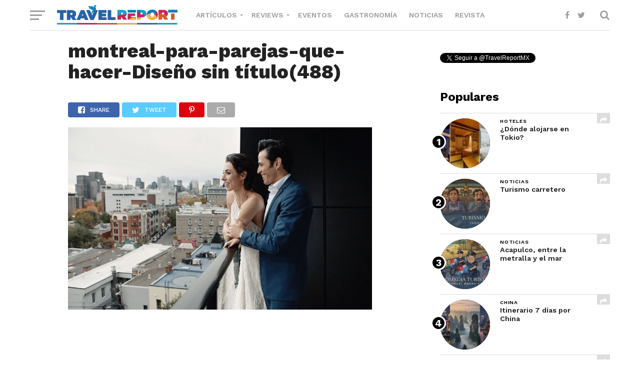

--- FILE ---
content_type: text/html; charset=UTF-8
request_url: https://www.travelreport.mx/canada/el-lado-mas-romantico-de-montreal/attachment/montreal-para-parejas-que-hacer-diseno-sin-titulo488/
body_size: 14927
content:
<!DOCTYPE html>
<html lang="es-MX">
<head>
<meta charset="UTF-8" >
<meta name="viewport" id="viewport" content="width=device-width, initial-scale=1.0, maximum-scale=1.0, minimum-scale=1.0, user-scalable=no" />
<meta name="norton-safeweb-site-verification" content="nikw8jqbpyzm3mitihkufdwyln9j-m8rsn-om6c0mkp93-j789juzvpcszp6ndx12h6a8ckcnjjqiyn6j4tsytfv34pyd88hhjoli9pyyve3fyiwoavre11rsvu3-vz5" />
<link rel="icon" sizes="32x32" href="https://www.travelreport.mx/wp-content/uploads/32.png">
<link rel="icon" sizes="152x152" href="https://www.travelreport.mx/wp-content/uploads/152.png">
<link rel="icon" sizes="192x192" href="https://www.travelreport.mx/wp-content/uploads/192.png">
<link rel="apple-touch-icon" sizes="192x192" href="https://www.travelreport.mx/wp-content/uploads/192.png">
<link rel="apple-touch-icon-precomposed" sizes="512x512" href="https://www.travelreport.mx/wp-content/uploads/512.png">
<link rel="shortcut icon" href="https://www.travelreport.mx/wp-content/uploads/favicon.ico">
<link rel="icon" type="image/ico" href="https://www.travelreport.mx/wp-content/uploads/favicon.ico">
<link rel="pingback" href="https://www.travelreport.mx/xmlrpc.php" />
<meta property="og:url" content="https://www.travelreport.mx/canada/el-lado-mas-romantico-de-montreal/attachment/montreal-para-parejas-que-hacer-diseno-sin-titulo488/" />
<meta property="og:type" content="article" />
<meta property="og:title" content="montreal-para-parejas-que-hacer-Diseño sin título(488)"/>
<meta property="og:description" content="montreal para parejas" />
<meta name="twitter:card" content="summary">
<meta name="twitter:url" content="https://www.travelreport.mx/canada/el-lado-mas-romantico-de-montreal/attachment/montreal-para-parejas-que-hacer-diseno-sin-titulo488/">
<meta name="twitter:title" content="montreal-para-parejas-que-hacer-Diseño sin título(488)">
<meta name="twitter:description" content="montreal para parejas">
<meta property="og:site_name" content="sitio de viajes baratos económicos"/>
<meta property="fb:app_id" content="1566039966856152"/>
<meta name='robots' content='index, follow, max-image-preview:large, max-snippet:-1, max-video-preview:-1' />

	<!-- This site is optimized with the Yoast SEO Premium plugin v20.1 (Yoast SEO v20.1) - https://yoast.com/wordpress/plugins/seo/ -->
	<title>montreal-para-parejas-que-hacer-Diseño sin título(488) - Travel Report</title>
	<link rel="canonical" href="https://www.travelreport.mx/canada/el-lado-mas-romantico-de-montreal/attachment/montreal-para-parejas-que-hacer-diseno-sin-titulo488/" />
	<meta property="og:locale" content="es_MX" />
	<meta property="og:type" content="article" />
	<meta property="og:title" content="montreal-para-parejas-que-hacer-Diseño sin título(488) - Travel Report" />
	<meta property="og:description" content="montreal para parejas" />
	<meta property="og:url" content="https://www.travelreport.mx/canada/el-lado-mas-romantico-de-montreal/attachment/montreal-para-parejas-que-hacer-diseno-sin-titulo488/" />
	<meta property="og:site_name" content="Travel Report" />
	<meta property="article:publisher" content="https://www.facebook.com/travelreportoficial" />
	<meta property="article:modified_time" content="2024-01-16T23:16:19+00:00" />
	<meta property="og:image" content="https://www.travelreport.mx/canada/el-lado-mas-romantico-de-montreal/attachment/montreal-para-parejas-que-hacer-diseno-sin-titulo488" />
	<meta property="og:image:width" content="1000" />
	<meta property="og:image:height" content="600" />
	<meta property="og:image:type" content="image/jpeg" />
	<meta name="twitter:card" content="summary_large_image" />
	<meta name="twitter:site" content="@TravelReportMX" />
	<script type="application/ld+json" class="yoast-schema-graph">{"@context":"https://schema.org","@graph":[{"@type":"WebPage","@id":"https://www.travelreport.mx/canada/el-lado-mas-romantico-de-montreal/attachment/montreal-para-parejas-que-hacer-diseno-sin-titulo488/","url":"https://www.travelreport.mx/canada/el-lado-mas-romantico-de-montreal/attachment/montreal-para-parejas-que-hacer-diseno-sin-titulo488/","name":"montreal-para-parejas-que-hacer-Diseño sin título(488) - Travel Report","isPartOf":{"@id":"https://www.travelreport.mx/#website"},"primaryImageOfPage":{"@id":"https://www.travelreport.mx/canada/el-lado-mas-romantico-de-montreal/attachment/montreal-para-parejas-que-hacer-diseno-sin-titulo488/#primaryimage"},"image":{"@id":"https://www.travelreport.mx/canada/el-lado-mas-romantico-de-montreal/attachment/montreal-para-parejas-que-hacer-diseno-sin-titulo488/#primaryimage"},"thumbnailUrl":"https://www.travelreport.mx/wp-content/uploads/2024/01/montreal-para-parejas-que-hacer-Diseno-sin-titulo488.jpg","datePublished":"2024-01-16T23:15:59+00:00","dateModified":"2024-01-16T23:16:19+00:00","breadcrumb":{"@id":"https://www.travelreport.mx/canada/el-lado-mas-romantico-de-montreal/attachment/montreal-para-parejas-que-hacer-diseno-sin-titulo488/#breadcrumb"},"inLanguage":"es-MX","potentialAction":[{"@type":"ReadAction","target":["https://www.travelreport.mx/canada/el-lado-mas-romantico-de-montreal/attachment/montreal-para-parejas-que-hacer-diseno-sin-titulo488/"]}]},{"@type":"ImageObject","inLanguage":"es-MX","@id":"https://www.travelreport.mx/canada/el-lado-mas-romantico-de-montreal/attachment/montreal-para-parejas-que-hacer-diseno-sin-titulo488/#primaryimage","url":"https://www.travelreport.mx/wp-content/uploads/2024/01/montreal-para-parejas-que-hacer-Diseno-sin-titulo488.jpg","contentUrl":"https://www.travelreport.mx/wp-content/uploads/2024/01/montreal-para-parejas-que-hacer-Diseno-sin-titulo488.jpg","width":1000,"height":600,"caption":"montreal para parejas"},{"@type":"BreadcrumbList","@id":"https://www.travelreport.mx/canada/el-lado-mas-romantico-de-montreal/attachment/montreal-para-parejas-que-hacer-diseno-sin-titulo488/#breadcrumb","itemListElement":[{"@type":"ListItem","position":1,"name":"Inicio","item":"https://www.travelreport.mx/"},{"@type":"ListItem","position":2,"name":"El lado más romántico de Montreal","item":"https://www.travelreport.mx/canada/el-lado-mas-romantico-de-montreal/"},{"@type":"ListItem","position":3,"name":"montreal-para-parejas-que-hacer-Diseño sin título(488)"}]},{"@type":"WebSite","@id":"https://www.travelreport.mx/#website","url":"https://www.travelreport.mx/","name":"Travel Report","description":"sitio de viajes baratos económicos","publisher":{"@id":"https://www.travelreport.mx/#organization"},"potentialAction":[{"@type":"SearchAction","target":{"@type":"EntryPoint","urlTemplate":"https://www.travelreport.mx/?s={search_term_string}"},"query-input":"required name=search_term_string"}],"inLanguage":"es-MX"},{"@type":"Organization","@id":"https://www.travelreport.mx/#organization","name":"Travel Report","url":"https://www.travelreport.mx/","logo":{"@type":"ImageObject","inLanguage":"es-MX","@id":"https://www.travelreport.mx/#/schema/logo/image/","url":"https://www.travelreport.mx/wp-content/uploads/2018/06/logo_movil.png","contentUrl":"https://www.travelreport.mx/wp-content/uploads/2018/06/logo_movil.png","width":220,"height":22,"caption":"Travel Report"},"image":{"@id":"https://www.travelreport.mx/#/schema/logo/image/"},"sameAs":["https://www.facebook.com/travelreportoficial","https://twitter.com/TravelReportMX"]}]}</script>
	<!-- / Yoast SEO Premium plugin. -->


<link rel='dns-prefetch' href='//cdnjs.cloudflare.com' />
<link rel='dns-prefetch' href='//maxcdn.bootstrapcdn.com' />
<link rel='dns-prefetch' href='//fonts.googleapis.com' />
<link rel="alternate" type="application/rss+xml" title="Travel Report &raquo; Feed" href="https://www.travelreport.mx/feed/" />
<link rel="alternate" type="application/rss+xml" title="Travel Report &raquo; RSS de los comentarios" href="https://www.travelreport.mx/comments/feed/" />
<script type="text/javascript">
window._wpemojiSettings = {"baseUrl":"https:\/\/s.w.org\/images\/core\/emoji\/14.0.0\/72x72\/","ext":".png","svgUrl":"https:\/\/s.w.org\/images\/core\/emoji\/14.0.0\/svg\/","svgExt":".svg","source":{"concatemoji":"https:\/\/www.travelreport.mx\/wp-includes\/js\/wp-emoji-release.min.js?ver=6.1.1"}};
/*! This file is auto-generated */
!function(e,a,t){var n,r,o,i=a.createElement("canvas"),p=i.getContext&&i.getContext("2d");function s(e,t){var a=String.fromCharCode,e=(p.clearRect(0,0,i.width,i.height),p.fillText(a.apply(this,e),0,0),i.toDataURL());return p.clearRect(0,0,i.width,i.height),p.fillText(a.apply(this,t),0,0),e===i.toDataURL()}function c(e){var t=a.createElement("script");t.src=e,t.defer=t.type="text/javascript",a.getElementsByTagName("head")[0].appendChild(t)}for(o=Array("flag","emoji"),t.supports={everything:!0,everythingExceptFlag:!0},r=0;r<o.length;r++)t.supports[o[r]]=function(e){if(p&&p.fillText)switch(p.textBaseline="top",p.font="600 32px Arial",e){case"flag":return s([127987,65039,8205,9895,65039],[127987,65039,8203,9895,65039])?!1:!s([55356,56826,55356,56819],[55356,56826,8203,55356,56819])&&!s([55356,57332,56128,56423,56128,56418,56128,56421,56128,56430,56128,56423,56128,56447],[55356,57332,8203,56128,56423,8203,56128,56418,8203,56128,56421,8203,56128,56430,8203,56128,56423,8203,56128,56447]);case"emoji":return!s([129777,127995,8205,129778,127999],[129777,127995,8203,129778,127999])}return!1}(o[r]),t.supports.everything=t.supports.everything&&t.supports[o[r]],"flag"!==o[r]&&(t.supports.everythingExceptFlag=t.supports.everythingExceptFlag&&t.supports[o[r]]);t.supports.everythingExceptFlag=t.supports.everythingExceptFlag&&!t.supports.flag,t.DOMReady=!1,t.readyCallback=function(){t.DOMReady=!0},t.supports.everything||(n=function(){t.readyCallback()},a.addEventListener?(a.addEventListener("DOMContentLoaded",n,!1),e.addEventListener("load",n,!1)):(e.attachEvent("onload",n),a.attachEvent("onreadystatechange",function(){"complete"===a.readyState&&t.readyCallback()})),(e=t.source||{}).concatemoji?c(e.concatemoji):e.wpemoji&&e.twemoji&&(c(e.twemoji),c(e.wpemoji)))}(window,document,window._wpemojiSettings);
</script>
<style type="text/css">
img.wp-smiley,
img.emoji {
	display: inline !important;
	border: none !important;
	box-shadow: none !important;
	height: 1em !important;
	width: 1em !important;
	margin: 0 0.07em !important;
	vertical-align: -0.1em !important;
	background: none !important;
	padding: 0 !important;
}
</style>
	<style type="text/css">.pt_splitter {
	display: block;
}</style><link rel='stylesheet' id='wp-block-library-css' href='https://www.travelreport.mx/wp-includes/css/dist/block-library/style.min.css?ver=6.1.1' type='text/css' media='all' />
<link rel='stylesheet' id='classic-theme-styles-css' href='https://www.travelreport.mx/wp-includes/css/classic-themes.min.css?ver=1' type='text/css' media='all' />
<style id='global-styles-inline-css' type='text/css'>
body{--wp--preset--color--black: #000000;--wp--preset--color--cyan-bluish-gray: #abb8c3;--wp--preset--color--white: #ffffff;--wp--preset--color--pale-pink: #f78da7;--wp--preset--color--vivid-red: #cf2e2e;--wp--preset--color--luminous-vivid-orange: #ff6900;--wp--preset--color--luminous-vivid-amber: #fcb900;--wp--preset--color--light-green-cyan: #7bdcb5;--wp--preset--color--vivid-green-cyan: #00d084;--wp--preset--color--pale-cyan-blue: #8ed1fc;--wp--preset--color--vivid-cyan-blue: #0693e3;--wp--preset--color--vivid-purple: #9b51e0;--wp--preset--gradient--vivid-cyan-blue-to-vivid-purple: linear-gradient(135deg,rgba(6,147,227,1) 0%,rgb(155,81,224) 100%);--wp--preset--gradient--light-green-cyan-to-vivid-green-cyan: linear-gradient(135deg,rgb(122,220,180) 0%,rgb(0,208,130) 100%);--wp--preset--gradient--luminous-vivid-amber-to-luminous-vivid-orange: linear-gradient(135deg,rgba(252,185,0,1) 0%,rgba(255,105,0,1) 100%);--wp--preset--gradient--luminous-vivid-orange-to-vivid-red: linear-gradient(135deg,rgba(255,105,0,1) 0%,rgb(207,46,46) 100%);--wp--preset--gradient--very-light-gray-to-cyan-bluish-gray: linear-gradient(135deg,rgb(238,238,238) 0%,rgb(169,184,195) 100%);--wp--preset--gradient--cool-to-warm-spectrum: linear-gradient(135deg,rgb(74,234,220) 0%,rgb(151,120,209) 20%,rgb(207,42,186) 40%,rgb(238,44,130) 60%,rgb(251,105,98) 80%,rgb(254,248,76) 100%);--wp--preset--gradient--blush-light-purple: linear-gradient(135deg,rgb(255,206,236) 0%,rgb(152,150,240) 100%);--wp--preset--gradient--blush-bordeaux: linear-gradient(135deg,rgb(254,205,165) 0%,rgb(254,45,45) 50%,rgb(107,0,62) 100%);--wp--preset--gradient--luminous-dusk: linear-gradient(135deg,rgb(255,203,112) 0%,rgb(199,81,192) 50%,rgb(65,88,208) 100%);--wp--preset--gradient--pale-ocean: linear-gradient(135deg,rgb(255,245,203) 0%,rgb(182,227,212) 50%,rgb(51,167,181) 100%);--wp--preset--gradient--electric-grass: linear-gradient(135deg,rgb(202,248,128) 0%,rgb(113,206,126) 100%);--wp--preset--gradient--midnight: linear-gradient(135deg,rgb(2,3,129) 0%,rgb(40,116,252) 100%);--wp--preset--duotone--dark-grayscale: url('#wp-duotone-dark-grayscale');--wp--preset--duotone--grayscale: url('#wp-duotone-grayscale');--wp--preset--duotone--purple-yellow: url('#wp-duotone-purple-yellow');--wp--preset--duotone--blue-red: url('#wp-duotone-blue-red');--wp--preset--duotone--midnight: url('#wp-duotone-midnight');--wp--preset--duotone--magenta-yellow: url('#wp-duotone-magenta-yellow');--wp--preset--duotone--purple-green: url('#wp-duotone-purple-green');--wp--preset--duotone--blue-orange: url('#wp-duotone-blue-orange');--wp--preset--font-size--small: 13px;--wp--preset--font-size--medium: 20px;--wp--preset--font-size--large: 36px;--wp--preset--font-size--x-large: 42px;--wp--preset--spacing--20: 0.44rem;--wp--preset--spacing--30: 0.67rem;--wp--preset--spacing--40: 1rem;--wp--preset--spacing--50: 1.5rem;--wp--preset--spacing--60: 2.25rem;--wp--preset--spacing--70: 3.38rem;--wp--preset--spacing--80: 5.06rem;}:where(.is-layout-flex){gap: 0.5em;}body .is-layout-flow > .alignleft{float: left;margin-inline-start: 0;margin-inline-end: 2em;}body .is-layout-flow > .alignright{float: right;margin-inline-start: 2em;margin-inline-end: 0;}body .is-layout-flow > .aligncenter{margin-left: auto !important;margin-right: auto !important;}body .is-layout-constrained > .alignleft{float: left;margin-inline-start: 0;margin-inline-end: 2em;}body .is-layout-constrained > .alignright{float: right;margin-inline-start: 2em;margin-inline-end: 0;}body .is-layout-constrained > .aligncenter{margin-left: auto !important;margin-right: auto !important;}body .is-layout-constrained > :where(:not(.alignleft):not(.alignright):not(.alignfull)){max-width: var(--wp--style--global--content-size);margin-left: auto !important;margin-right: auto !important;}body .is-layout-constrained > .alignwide{max-width: var(--wp--style--global--wide-size);}body .is-layout-flex{display: flex;}body .is-layout-flex{flex-wrap: wrap;align-items: center;}body .is-layout-flex > *{margin: 0;}:where(.wp-block-columns.is-layout-flex){gap: 2em;}.has-black-color{color: var(--wp--preset--color--black) !important;}.has-cyan-bluish-gray-color{color: var(--wp--preset--color--cyan-bluish-gray) !important;}.has-white-color{color: var(--wp--preset--color--white) !important;}.has-pale-pink-color{color: var(--wp--preset--color--pale-pink) !important;}.has-vivid-red-color{color: var(--wp--preset--color--vivid-red) !important;}.has-luminous-vivid-orange-color{color: var(--wp--preset--color--luminous-vivid-orange) !important;}.has-luminous-vivid-amber-color{color: var(--wp--preset--color--luminous-vivid-amber) !important;}.has-light-green-cyan-color{color: var(--wp--preset--color--light-green-cyan) !important;}.has-vivid-green-cyan-color{color: var(--wp--preset--color--vivid-green-cyan) !important;}.has-pale-cyan-blue-color{color: var(--wp--preset--color--pale-cyan-blue) !important;}.has-vivid-cyan-blue-color{color: var(--wp--preset--color--vivid-cyan-blue) !important;}.has-vivid-purple-color{color: var(--wp--preset--color--vivid-purple) !important;}.has-black-background-color{background-color: var(--wp--preset--color--black) !important;}.has-cyan-bluish-gray-background-color{background-color: var(--wp--preset--color--cyan-bluish-gray) !important;}.has-white-background-color{background-color: var(--wp--preset--color--white) !important;}.has-pale-pink-background-color{background-color: var(--wp--preset--color--pale-pink) !important;}.has-vivid-red-background-color{background-color: var(--wp--preset--color--vivid-red) !important;}.has-luminous-vivid-orange-background-color{background-color: var(--wp--preset--color--luminous-vivid-orange) !important;}.has-luminous-vivid-amber-background-color{background-color: var(--wp--preset--color--luminous-vivid-amber) !important;}.has-light-green-cyan-background-color{background-color: var(--wp--preset--color--light-green-cyan) !important;}.has-vivid-green-cyan-background-color{background-color: var(--wp--preset--color--vivid-green-cyan) !important;}.has-pale-cyan-blue-background-color{background-color: var(--wp--preset--color--pale-cyan-blue) !important;}.has-vivid-cyan-blue-background-color{background-color: var(--wp--preset--color--vivid-cyan-blue) !important;}.has-vivid-purple-background-color{background-color: var(--wp--preset--color--vivid-purple) !important;}.has-black-border-color{border-color: var(--wp--preset--color--black) !important;}.has-cyan-bluish-gray-border-color{border-color: var(--wp--preset--color--cyan-bluish-gray) !important;}.has-white-border-color{border-color: var(--wp--preset--color--white) !important;}.has-pale-pink-border-color{border-color: var(--wp--preset--color--pale-pink) !important;}.has-vivid-red-border-color{border-color: var(--wp--preset--color--vivid-red) !important;}.has-luminous-vivid-orange-border-color{border-color: var(--wp--preset--color--luminous-vivid-orange) !important;}.has-luminous-vivid-amber-border-color{border-color: var(--wp--preset--color--luminous-vivid-amber) !important;}.has-light-green-cyan-border-color{border-color: var(--wp--preset--color--light-green-cyan) !important;}.has-vivid-green-cyan-border-color{border-color: var(--wp--preset--color--vivid-green-cyan) !important;}.has-pale-cyan-blue-border-color{border-color: var(--wp--preset--color--pale-cyan-blue) !important;}.has-vivid-cyan-blue-border-color{border-color: var(--wp--preset--color--vivid-cyan-blue) !important;}.has-vivid-purple-border-color{border-color: var(--wp--preset--color--vivid-purple) !important;}.has-vivid-cyan-blue-to-vivid-purple-gradient-background{background: var(--wp--preset--gradient--vivid-cyan-blue-to-vivid-purple) !important;}.has-light-green-cyan-to-vivid-green-cyan-gradient-background{background: var(--wp--preset--gradient--light-green-cyan-to-vivid-green-cyan) !important;}.has-luminous-vivid-amber-to-luminous-vivid-orange-gradient-background{background: var(--wp--preset--gradient--luminous-vivid-amber-to-luminous-vivid-orange) !important;}.has-luminous-vivid-orange-to-vivid-red-gradient-background{background: var(--wp--preset--gradient--luminous-vivid-orange-to-vivid-red) !important;}.has-very-light-gray-to-cyan-bluish-gray-gradient-background{background: var(--wp--preset--gradient--very-light-gray-to-cyan-bluish-gray) !important;}.has-cool-to-warm-spectrum-gradient-background{background: var(--wp--preset--gradient--cool-to-warm-spectrum) !important;}.has-blush-light-purple-gradient-background{background: var(--wp--preset--gradient--blush-light-purple) !important;}.has-blush-bordeaux-gradient-background{background: var(--wp--preset--gradient--blush-bordeaux) !important;}.has-luminous-dusk-gradient-background{background: var(--wp--preset--gradient--luminous-dusk) !important;}.has-pale-ocean-gradient-background{background: var(--wp--preset--gradient--pale-ocean) !important;}.has-electric-grass-gradient-background{background: var(--wp--preset--gradient--electric-grass) !important;}.has-midnight-gradient-background{background: var(--wp--preset--gradient--midnight) !important;}.has-small-font-size{font-size: var(--wp--preset--font-size--small) !important;}.has-medium-font-size{font-size: var(--wp--preset--font-size--medium) !important;}.has-large-font-size{font-size: var(--wp--preset--font-size--large) !important;}.has-x-large-font-size{font-size: var(--wp--preset--font-size--x-large) !important;}
.wp-block-navigation a:where(:not(.wp-element-button)){color: inherit;}
:where(.wp-block-columns.is-layout-flex){gap: 2em;}
.wp-block-pullquote{font-size: 1.5em;line-height: 1.6;}
</style>
<link rel='stylesheet' id='mvp-custom-style-css' href='https://www.travelreport.mx/wp-content/themes/click-mag/style.css?ver=5.8.1' type='text/css' media='all' />
<style id='mvp-custom-style-inline-css' type='text/css'>


#mvp-wallpaper {
	background: url() no-repeat 50% 0;
	}

a,
a:visited,
.post-info-name a,
.woocommerce .woocommerce-breadcrumb a {
	color: #0077ee;
	}

a:hover,
nav.mvp-fly-nav-menu ul li a:hover,
.mvp-feat1-story-text h2:hover,
.mvp-feat2-sub-text h2:hover,
.mvp-feat3-text h2:hover,
.mvp-main-blog-text h2:hover,
.mvp-trend-widget-text h2:hover,
.mvp-related-text a:hover,
ul.mvp-post-soc-list li.mvp-post-soc-comm:hover,
span.mvp-author-box-soc:hover,
.woocommerce .woocommerce-breadcrumb a:hover,
h3.mvp-authors-list-head a:hover,
.mvp-authors-widget-wrap span.mvp-main-blog-cat:hover,
.mvp-wide-widget-text h2:hover,
.mvp-side-widget a:hover,
.mvp-blog-col-text h2:hover,
#mvp-nav-menu ul li ul.mvp-mega-list li a:hover {
	color: #054f87 !important;
	}

.mvp-fly-top:hover,
span.mvp-feat1-main-cat,
span.mvp-feat2-sub-cat,
span.mvp-feat3-cat,
span.mvp-blog-col-cat,
span.mvp-feat2-main-cat,
.mvp-trend-widget-img:after,
.mvp-feat-vid-but,
.mvp-feat-gal-but,
span.mvp-post-cat,
.mvp-prev-next-text a,
.mvp-prev-next-text a:visited,
.mvp-prev-next-text a:hover,
#mvp-comments-button a,
#mvp-comments-button span.mvp-comment-but-text,
a.mvp-inf-more-but:hover,
.mvp-side-widget .mvp-tag-cloud a:hover,
span.mvp-ad-rel-but {
	background: #000000;
	}

.mvp-fly-top:hover {
	border: 1px solid #000000;
	}

h4.mvp-post-header {
	border-top: 1px solid #000000;
	}

.woocommerce .widget_price_filter .ui-slider .ui-slider-range,
.woocommerce .widget_price_filter .ui-slider .ui-slider-handle,
.woocommerce span.onsale,
.woocommerce #respond input#submit.alt,
.woocommerce a.button.alt,
.woocommerce button.button.alt,
.woocommerce input.button.alt,
.woocommerce #respond input#submit.alt:hover,
.woocommerce a.button.alt:hover,
.woocommerce button.button.alt:hover,
.woocommerce input.button.alt:hover {
	background-color: #000000;
	}

nav.mvp-fly-nav-menu ul li.menu-item-has-children:after,
span.mvp-blog-cat,
span.mvp-main-blog-cat,
h4.mvp-side-widget-head,
h4.mvp-post-bot-head,
#mvp-comments-button span.mvp-comment-but-text,
span.mvp-post-header,
.woocommerce .star-rating span:before,
span.mvp-related-head {
	color: #000000;
	}

#mvp-nav-wrap,
.mvp-main-nav-cont {
	background: #ffffff;
	}

#mvp-nav-menu ul li a,
span.mvp-nav-search-but,
span.mvp-nav-soc-but {
	color: #9e9e9e;
	}

.mvp-fly-but-wrap span,
.mvp-search-but-wrap span {
	background: #9e9e9e;
	}

#mvp-nav-menu ul li.menu-item-has-children ul.sub-menu li a:after,
#mvp-nav-menu ul li.menu-item-has-children ul.sub-menu li ul.sub-menu li a:after,
#mvp-nav-menu ul li.menu-item-has-children ul.sub-menu li ul.sub-menu li ul.sub-menu li a:after,
#mvp-nav-menu ul li.menu-item-has-children ul.mvp-mega-list li a:after,
#mvp-nav-menu ul li.menu-item-has-children a:after {
	border-color: #9e9e9e transparent transparent transparent;
	}

#mvp-nav-menu ul li:hover a,
span.mvp-nav-search-but:hover,
span.mvp-nav-soc-but:hover {
	color: #054f87 !important;
	}

#mvp-nav-menu ul li.menu-item-has-children:hover a:after {
	border-color: #054f87 transparent transparent transparent !important;
	}

.mvp-feat1-story-text h2,
.mvp-feat2-sub-text h2,
.mvp-feat1-trend-text h2,
.mvp-feat3-text h2,
.mvp-blog-col-text h2,
.mvp-main-blog-text h2,
.mvp-trend-widget-text h2,
.mvp-wide-widget-text h2,
.mvp-related-text a {
	color: #222222;
	}

#mvp-content-main,
.rwp-summary,
.rwp-u-review__comment {
	font-family: 'Merriweather', serif;
	}

#mvp-nav-menu ul li a,
nav.mvp-fly-nav-menu ul li a,
#mvp-foot-nav ul.menu li a {
	font-family: 'Work Sans', sans-serif;
	}

.mvp-feat2-main-title h2,
h1.mvp-post-title,
#mvp-nav-soc-title h4 {
	font-family: 'Work Sans', sans-serif;
	}

.mvp-feat1-story-text h2,
.mvp-feat2-sub-text h2,
.mvp-feat1-trend-text h2,
.mvp-feat3-text h2,
.mvp-blog-col-text h2,
.mvp-main-blog-text h2,
.mvp-trend-widget-text h2,
.mvp-wide-widget-text h2,
.mvp-related-text a,
.mvp-prev-next-text a,
.mvp-prev-next-text a:visited,
.mvp-prev-next-text a:hover,
#mvp-404 h1,
h1.mvp-author-top-head,
#mvp-nav-menu ul li ul.mvp-mega-list li a,
#mvp-content-main blockquote p,
#woo-content h1.page-title,
.woocommerce div.product .product_title,
.woocommerce ul.products li.product h3,
.mvp-authors-list-posts a,
.mvp-side-widget a {
	font-family: 'Work Sans', sans-serif;
	}

span.mvp-feat1-main-cat,
span.mvp-feat2-sub-cat,
span.mvp-blog-col-cat,
span.mvp-blog-cat,
h4.mvp-main-blog-head,
h1.mvp-main-blog-head,
span.mvp-main-blog-cat,
h4.mvp-side-widget-head,
span.mvp-post-cat,
h4.mvp-post-bot-head,
span.mvp-post-header,
h1.mvp-arch-head,
h4.mvp-arch-head,
.woocommerce ul.product_list_widget span.product-title,
.woocommerce ul.product_list_widget li a,
.woocommerce #reviews #comments ol.commentlist li .comment-text p.meta,
.woocommerce .related h2,
.woocommerce div.product .woocommerce-tabs .panel h2,
.woocommerce div.product .product_title,
#mvp-content-main h1,
#mvp-content-main h2,
#mvp-content-main h3,
#mvp-content-main h4,
#mvp-content-main h5,
#mvp-content-main h6,
#woo-content h1.page-title,
.woocommerce .woocommerce-breadcrumb,
h3.mvp-authors-list-head a,
span.mvp-authors-list-post-head {
	font-family: 'Work Sans', sans-serif;
	}

		

	.mvp-ad-rel-out,
	.mvp-ad-rel-in {
		margin-left: 0;
		}
		

	@media screen and (max-width: 479px) {
		.single #mvp-ad-rel-top {
			display: block;
			}
		.single #mvp-content-main {
			max-height: 400px;
			}
		.single #mvp-ad-rel-wrap {
			margin-top: -114px;
			}
		}
		

	.mvp-nav-links {
		display: none;
		}
		

 	.centerr{
	text-align: center;
}
		
</style>
<link rel='stylesheet' id='fontawesome-child-css' href='https://www.travelreport.mx/wp-content/themes/click-mag-child/font-awesome/css/font-awesome.css?ver=6.1.1' type='text/css' media='all' />
<link rel='stylesheet' id='owl-style-css' href='https://www.travelreport.mx/wp-content/themes/click-mag/css/owl.carousel.css?ver=2.2.1' type='text/css' media='all' />
<link rel='stylesheet' id='owl-theme-css' href='https://www.travelreport.mx/wp-content/themes/click-mag/css/owl.theme.default.css?ver=2.2.1' type='text/css' media='all' />
<link rel='stylesheet' id='lightslider-theme-css' href='https://www.travelreport.mx/wp-content/themes/click-mag-child/css/lightslider.min.css?ver=1.2.7' type='text/css' media='all' />
<link rel='stylesheet' id='mvp-custom-child-style-css' href='https://www.travelreport.mx/wp-content/themes/click-mag-child/style.css?ver=6.5.5' type='text/css' media='all' />
<link rel='stylesheet' id='mytheme-bootstrap-css' href='https://maxcdn.bootstrapcdn.com/bootstrap/4.0.0-alpha.6/css/bootstrap.min.css?ver=6.1.1' type='text/css' media='all' />
<link rel='stylesheet' id='mvp-reset-css' href='https://www.travelreport.mx/wp-content/themes/click-mag/css/reset.css?ver=6.1.1' type='text/css' media='all' />
<link rel='stylesheet' id='fontawesome-css' href='https://www.travelreport.mx/wp-content/themes/click-mag-child/font-awesome/css/font-awesome.css?ver=6.1.1' type='text/css' media='all' />
<link crossorigin="anonymous" rel='stylesheet' id='mvp-fonts-css' href='//fonts.googleapis.com/css?family=Oswald%3A300%2C400%2C700%7CMerriweather%3A300%2C400%2C700%2C900%7CQuicksand%3A400%7CLato%3A300%2C400%2C700%7CPassion+One%3A400%2C700%7CWork+Sans%3A200%2C300%2C400%2C500%2C600%2C700%2C800%2C900%7CMontserrat%3A400%2C700%7COpen+Sans+Condensed%3A300%2C700%7COpen+Sans%3A400%2C700%2C800%7CWork+Sans%3A100%2C200%2C300%2C400%2C500%2C600%2C700%2C800%2C900%7CWork+Sans%3A100%2C200%2C300%2C400%2C500%2C600%2C700%2C800%2C900%7CWork+Sans%3A100%2C200%2C300%2C400%2C500%2C600%2C700%2C800%2C900%7CMerriweather%3A100%2C200%2C300%2C400%2C500%2C600%2C700%2C800%2C900%7CWork+Sans%3A100%2C200%2C300%2C400%2C500%2C600%2C700%2C800%2C900&#038;subset=latin%2Clatin-ext%2Ccyrillic%2Ccyrillic-ext%2Cgreek-ext%2Cgreek%2Cvietnamese&#038;ver=1.0.0' type='text/css' media='all' />
<link rel='stylesheet' id='mvp-media-queries-css' href='https://www.travelreport.mx/wp-content/themes/click-mag/css/media-queries.css?ver=5.8.1' type='text/css' media='all' />
<script type='text/javascript' src='https://www.travelreport.mx/wp-includes/js/jquery/jquery.min.js?ver=3.6.1' id='jquery-core-js'></script>
<script type='text/javascript' src='https://www.travelreport.mx/wp-includes/js/jquery/jquery-migrate.min.js?ver=3.3.2' id='jquery-migrate-js'></script>
<script type='text/javascript' src='https://cdnjs.cloudflare.com/ajax/libs/tether/1.4.0/js/tether.min.js?ver=6.1.1' id='mytheme-bootstrap-tether-js'></script>
<script type='text/javascript' src='https://maxcdn.bootstrapcdn.com/bootstrap/4.0.0-alpha.6/js/bootstrap.min.js?ver=6.1.1' id='mytheme-bootstrapjs-js'></script>
<link rel="https://api.w.org/" href="https://www.travelreport.mx/wp-json/" /><link rel="alternate" type="application/json" href="https://www.travelreport.mx/wp-json/wp/v2/media/86328" /><link rel="EditURI" type="application/rsd+xml" title="RSD" href="https://www.travelreport.mx/xmlrpc.php?rsd" />
<link rel="wlwmanifest" type="application/wlwmanifest+xml" href="https://www.travelreport.mx/wp-includes/wlwmanifest.xml" />
<meta name="generator" content="WordPress 6.1.1" />
<link rel='shortlink' href='https://www.travelreport.mx/?p=86328' />
<link rel="alternate" type="application/json+oembed" href="https://www.travelreport.mx/wp-json/oembed/1.0/embed?url=https%3A%2F%2Fwww.travelreport.mx%2Fcanada%2Fel-lado-mas-romantico-de-montreal%2Fattachment%2Fmontreal-para-parejas-que-hacer-diseno-sin-titulo488%2F" />
<link rel="alternate" type="text/xml+oembed" href="https://www.travelreport.mx/wp-json/oembed/1.0/embed?url=https%3A%2F%2Fwww.travelreport.mx%2Fcanada%2Fel-lado-mas-romantico-de-montreal%2Fattachment%2Fmontreal-para-parejas-que-hacer-diseno-sin-titulo488%2F&#038;format=xml" />
<!-- No hay ninguna versión amphtml disponible para esta URL. --><link rel="icon" href="https://www.travelreport.mx/wp-content/uploads/2023/06/cropped-icon-travel-report-2023-32x32.png" sizes="32x32" />
<link rel="icon" href="https://www.travelreport.mx/wp-content/uploads/2023/06/cropped-icon-travel-report-2023-192x192.png" sizes="192x192" />
<link rel="apple-touch-icon" href="https://www.travelreport.mx/wp-content/uploads/2023/06/cropped-icon-travel-report-2023-180x180.png" />
<meta name="msapplication-TileImage" content="https://www.travelreport.mx/wp-content/uploads/2023/06/cropped-icon-travel-report-2023-270x270.png" />
<!-- Global site tag (gtag.js) - Google Analytics 4 -->
<script async src="https://www.googletagmanager.com/gtag/js?id=G-PXXVE32SPQ"></script>
<script>
  window.dataLayer = window.dataLayer || [];
  function gtag(){dataLayer.push(arguments);}
  gtag('js', new Date());

  gtag('config', 'G-PXXVE32SPQ');
</script>
<script async src="//pagead2.googlesyndication.com/pagead/js/adsbygoogle.js"></script>
<script>
  (adsbygoogle = window.adsbygoogle || []).push({
    google_ad_client: "ca-pub-3311948033337396",
    enable_page_level_ads: true
  });
</script>
<script type="text/javascript">
	var suscribe = 0;
	var miplayer = 0;
	var idplayer = "";
	var color_titulo_player = "";
	var bkg_fondo_contenedor = "";
	var img_fondo_player = "";
	var play_player = false;
</script>
<script>
	</script>
</head>
<body class="attachment attachment-template-default single single-attachment postid-86328 attachmentid-86328 attachment-jpeg wp-embed-responsive">
<section id="tvr_billboard_home_desktop" class="widget_text widget_custom_html" style="display:none;text-align: center;">
</section>
<!--script sdk-->
<script>
  window.fbAsyncInit = function() {
    FB.init({
      appId      : '1034205770080925',
      xfbml      : true,
      version    : 'v3.1'
    });
    FB.AppEvents.logPageView();
  };

  (function(d, s, id){
     var js, fjs = d.getElementsByTagName(s)[0];
     if (d.getElementById(id)) {return;}
     js = d.createElement(s); js.id = id;
     js.src = "https://connect.facebook.net/en_US/sdk.js";
     fjs.parentNode.insertBefore(js, fjs);
   }(document, 'script', 'facebook-jssdk'));
</script>
<!--end script sdk-->
	<div id="mvp-fly-wrap">
	<div id="mvp-fly-menu-top" class="left relative">
		<div class="mvp-fly-top-out left relative">
			<div class="mvp-fly-top-in">
				<div id="mvp-fly-logo" class="left relative">
											<a href="https://www.travelreport.mx/"><img src="https://www.travelreport.mx/wp-content/uploads/2023/06/logo-travel-report-2023-250-60.png" alt="Travel Report" data-rjs="2" /></a>
									</div><!--mvp-fly-logo-->
			</div><!--mvp-fly-top-in-->
			<div class="mvp-fly-but-wrap mvp-fly-but-menu mvp-fly-but-click">
				<span></span>
				<span></span>
				<span></span>
				<span></span>
			</div><!--mvp-fly-but-wrap-->
		</div><!--mvp-fly-top-out-->
	</div><!--mvp-fly-menu-top-->
	<div id="mvp-fly-menu-wrap">
		<nav class="mvp-fly-nav-menu left relative">
			<div class="menu-main-menu-container"><ul id="menu-main-menu" class="menu"><li id="menu-item-62274" class="menu-item menu-item-type-custom menu-item-object-custom menu-item-has-children menu-item-62274"><a href="#">Artículos</a>
<ul class="sub-menu">
	<li id="menu-item-62290" class="menu-item menu-item-type-custom menu-item-object-custom menu-item-has-children menu-item-62290"><a href="#">Destinos</a>
	<ul class="sub-menu">
		<li id="menu-item-62291" class="menu-item menu-item-type-taxonomy menu-item-object-category menu-item-has-children menu-item-62291"><a href="https://www.travelreport.mx/mexico/">México</a>
		<ul class="sub-menu">
			<li id="menu-item-62295" class="menu-item menu-item-type-taxonomy menu-item-object-category menu-item-62295"><a href="https://www.travelreport.mx/guanajuato/">Guanajuato</a></li>
		</ul>
</li>
		<li id="menu-item-62322" class="menu-item menu-item-type-taxonomy menu-item-object-category menu-item-has-children menu-item-62322"><a href="https://www.travelreport.mx/internacional/">Internacional</a>
		<ul class="sub-menu">
			<li id="menu-item-62292" class="menu-item menu-item-type-taxonomy menu-item-object-category menu-item-62292"><a href="https://www.travelreport.mx/usa/">USA</a></li>
			<li id="menu-item-62293" class="menu-item menu-item-type-taxonomy menu-item-object-category menu-item-62293"><a href="https://www.travelreport.mx/canada/">Canadá</a></li>
			<li id="menu-item-62294" class="menu-item menu-item-type-taxonomy menu-item-object-category menu-item-62294"><a href="https://www.travelreport.mx/espana/">España</a></li>
		</ul>
</li>
	</ul>
</li>
	<li id="menu-item-62287" class="menu-item menu-item-type-taxonomy menu-item-object-category menu-item-62287"><a href="https://www.travelreport.mx/top-10/">Top Ten</a></li>
	<li id="menu-item-62275" class="menu-item menu-item-type-taxonomy menu-item-object-category menu-item-62275"><a href="https://www.travelreport.mx/que-hacer-ver/">Qué hacer en</a></li>
	<li id="menu-item-62276" class="menu-item menu-item-type-taxonomy menu-item-object-category menu-item-62276"><a href="https://www.travelreport.mx/48-horas/">48 horas en</a></li>
	<li id="menu-item-62288" class="menu-item menu-item-type-taxonomy menu-item-object-category menu-item-62288"><a href="https://www.travelreport.mx/tips/">Tips de viaje</a></li>
	<li id="menu-item-62321" class="menu-item menu-item-type-taxonomy menu-item-object-category menu-item-62321"><a href="https://www.travelreport.mx/viajar-con-ninos/">Kids &#038; teens</a></li>
	<li id="menu-item-68757" class="menu-item menu-item-type-taxonomy menu-item-object-category menu-item-68757"><a href="https://www.travelreport.mx/aerolineas/">Aerolíneas</a></li>
	<li id="menu-item-62277" class="menu-item menu-item-type-taxonomy menu-item-object-category menu-item-62277"><a href="https://www.travelreport.mx/cruceros/">Cruceros</a></li>
	<li id="menu-item-62278" class="menu-item menu-item-type-taxonomy menu-item-object-category menu-item-62278"><a href="https://www.travelreport.mx/preguntas/">Q&#038;A</a></li>
	<li id="menu-item-62279" class="menu-item menu-item-type-taxonomy menu-item-object-category menu-item-62279"><a href="https://www.travelreport.mx/hoteles/">Hospedaje</a></li>
	<li id="menu-item-62363" class="menu-item menu-item-type-taxonomy menu-item-object-category menu-item-62363"><a href="https://www.travelreport.mx/rutas-tours/">Rutas y tours</a></li>
	<li id="menu-item-62280" class="menu-item menu-item-type-taxonomy menu-item-object-category menu-item-62280"><a href="https://www.travelreport.mx/viajes-lujo/">Luxury travel</a></li>
	<li id="menu-item-62550" class="menu-item menu-item-type-taxonomy menu-item-object-category menu-item-62550"><a href="https://www.travelreport.mx/guia/">Viajero experto</a></li>
</ul>
</li>
<li id="menu-item-62282" class="menu-item menu-item-type-custom menu-item-object-custom menu-item-has-children menu-item-62282"><a href="#">Reviews</a>
<ul class="sub-menu">
	<li id="menu-item-62302" class="menu-item menu-item-type-taxonomy menu-item-object-category menu-item-62302"><a href="https://www.travelreport.mx/reviews-hoteles/">Hoteles</a></li>
	<li id="menu-item-62300" class="menu-item menu-item-type-taxonomy menu-item-object-category menu-item-62300"><a href="https://www.travelreport.mx/reviews-bares-restaurantes/">Bares y Restaurantes</a></li>
	<li id="menu-item-62301" class="menu-item menu-item-type-taxonomy menu-item-object-category menu-item-62301"><a href="https://www.travelreport.mx/reviews-cruceros/">Cruceros</a></li>
	<li id="menu-item-62298" class="menu-item menu-item-type-taxonomy menu-item-object-category menu-item-62298"><a href="https://www.travelreport.mx/reviews-apps/">Apps</a></li>
	<li id="menu-item-62364" class="menu-item menu-item-type-taxonomy menu-item-object-category menu-item-62364"><a href="https://www.travelreport.mx/reviews-rutas-tours/">Rutas y tours</a></li>
	<li id="menu-item-62303" class="menu-item menu-item-type-taxonomy menu-item-object-category menu-item-62303"><a href="https://www.travelreport.mx/reviews-productos/">Productos</a></li>
	<li id="menu-item-62299" class="menu-item menu-item-type-taxonomy menu-item-object-category menu-item-62299"><a href="https://www.travelreport.mx/reviews-atracciones/">Atracciones</a></li>
</ul>
</li>
<li id="menu-item-62283" class="menu-item menu-item-type-custom menu-item-object-custom menu-item-62283"><a href="https://www.travelreport.mx/festivales-eventos/">Eventos</a></li>
<li id="menu-item-62297" class="menu-item menu-item-type-taxonomy menu-item-object-category menu-item-62297"><a href="https://www.travelreport.mx/gastronomia/">Gastronomía</a></li>
<li id="menu-item-62352" class="menu-item menu-item-type-taxonomy menu-item-object-category menu-item-62352"><a href="https://www.travelreport.mx/noticias/">Noticias</a></li>
<li id="menu-item-72579" class="menu-item menu-item-type-custom menu-item-object-custom menu-item-72579"><a target="_blank" rel="noopener" href="https://issuu.com/travelreportmx">Revista</a></li>
</ul></div>		</nav>
	</div><!--mvp-fly-menu-wrap-->
	<div id="mvp-fly-soc-wrap">
		<span class="mvp-fly-soc-head">Conéctate con nosotros</span>
		<ul class="mvp-fly-soc-list left relative">
							<li><a href="https://www.facebook.com/travelreportoficial" target="_blank" class="fa fa-facebook-official fa-2"></a></li>
										<li><a href="https://twitter.com/TravelReportMX" target="_blank" class="fa fa-twitter fa-2"></a></li>
													<li><a href="https://www.instagram.com/travelreportmx" target="_blank" class="fa fa-instagram fa-2"></a></li>
										<li><a href="https://www.youtube.com/user/travelreportmx" target="_blank" class="fa fa-youtube-play fa-2"></a></li>
											</ul>
	</div><!--mvp-fly-soc-wrap-->
</div><!--mvp-fly-wrap-->		<div id="mvp-site" class="left relative">
						<header id="mvp-head-wrap" class="left relative">
			<div id="mvp-head-top" class="left relative">
												<div id="mvp-search-wrap">
					<div id="mvp-search-box">
						<form method="get" id="searchform" action="https://www.travelreport.mx/">
	<input type="text" name="s" id="s" value="Buscar" onfocus='if (this.value == "Buscar") { this.value = ""; }' onblur='if (this.value == "") { this.value = "Buscar"; }' />
	<input type="hidden" id="searchsubmit" value="Search" />
</form>					</div><!--mvp-search-box-->
					<div class="mvp-search-but-wrap mvp-search-click">
						<span></span>
						<span></span>
					</div><!--mvp-search-but-wrap-->
				</div><!--mvp-search-wrap-->
			</div><!--mvp-head-top-->
			<div id="mvp-nav-wrap" class="left relative">
				<div class="mvp-main-boxed-wrap">
					<div class="mvp-main-out relative">
						<div class="mvp-main-in">
							<div class="mvp-main-nav-cont left relative">
				<div class="mvp-nav-left-out">
					<div class="mvp-fly-but-wrap mvp-fly-but-click left relative">
						<span></span>
						<span></span>
						<span></span>
						<span></span>
					</div><!--mvp-fly-but-wrap-->
					<div id="mvp-logo-nav" class="left relative" itemscope itemtype="http://schema.org/Organization">
													<a itemprop="url" href="https://www.travelreport.mx/"><img itemprop="logo" src="https://www.travelreport.mx/wp-content/uploads/2023/06/logo-travel-report-2023-250-60.png" alt="Travel Report" data-rjs="2" /></a>
																			<h2 class="mvp-logo-title">Travel Report</h2>
											</div><!--mvp-logo-nav-->
					<div class="mvp-nav-left-in">
						<div id="mvp-nav-right-wrap" class="left">
							<div class="mvp-nav-right-out">
								<div class="mvp-nav-right-in">
									<div id="mvp-nav-main" class="left">
										<nav id="mvp-nav-menu">
											<div class="menu-main-menu-container"><ul id="menu-main-menu-1" class="menu"><li class="menu-item menu-item-type-custom menu-item-object-custom menu-item-has-children menu-item-62274"><a href="#">Artículos</a>
<ul class="sub-menu">
	<li class="menu-item menu-item-type-custom menu-item-object-custom menu-item-has-children menu-item-62290"><a href="#">Destinos</a>
	<ul class="sub-menu">
		<li class="menu-item menu-item-type-taxonomy menu-item-object-category menu-item-has-children menu-item-62291"><a href="https://www.travelreport.mx/mexico/">México</a>
		<ul class="sub-menu">
			<li class="menu-item menu-item-type-taxonomy menu-item-object-category menu-item-62295"><a href="https://www.travelreport.mx/guanajuato/">Guanajuato</a></li>
		</ul>
</li>
		<li class="menu-item menu-item-type-taxonomy menu-item-object-category menu-item-has-children menu-item-62322"><a href="https://www.travelreport.mx/internacional/">Internacional</a>
		<ul class="sub-menu">
			<li class="menu-item menu-item-type-taxonomy menu-item-object-category menu-item-62292"><a href="https://www.travelreport.mx/usa/">USA</a></li>
			<li class="menu-item menu-item-type-taxonomy menu-item-object-category menu-item-62293"><a href="https://www.travelreport.mx/canada/">Canadá</a></li>
			<li class="menu-item menu-item-type-taxonomy menu-item-object-category menu-item-62294"><a href="https://www.travelreport.mx/espana/">España</a></li>
		</ul>
</li>
	</ul>
</li>
	<li class="menu-item menu-item-type-taxonomy menu-item-object-category menu-item-62287"><a href="https://www.travelreport.mx/top-10/">Top Ten</a></li>
	<li class="menu-item menu-item-type-taxonomy menu-item-object-category menu-item-62275"><a href="https://www.travelreport.mx/que-hacer-ver/">Qué hacer en</a></li>
	<li class="menu-item menu-item-type-taxonomy menu-item-object-category menu-item-62276"><a href="https://www.travelreport.mx/48-horas/">48 horas en</a></li>
	<li class="menu-item menu-item-type-taxonomy menu-item-object-category menu-item-62288"><a href="https://www.travelreport.mx/tips/">Tips de viaje</a></li>
	<li class="menu-item menu-item-type-taxonomy menu-item-object-category menu-item-62321"><a href="https://www.travelreport.mx/viajar-con-ninos/">Kids &#038; teens</a></li>
	<li class="menu-item menu-item-type-taxonomy menu-item-object-category menu-item-68757"><a href="https://www.travelreport.mx/aerolineas/">Aerolíneas</a></li>
	<li class="menu-item menu-item-type-taxonomy menu-item-object-category menu-item-62277"><a href="https://www.travelreport.mx/cruceros/">Cruceros</a></li>
	<li class="menu-item menu-item-type-taxonomy menu-item-object-category menu-item-62278"><a href="https://www.travelreport.mx/preguntas/">Q&#038;A</a></li>
	<li class="menu-item menu-item-type-taxonomy menu-item-object-category menu-item-62279"><a href="https://www.travelreport.mx/hoteles/">Hospedaje</a></li>
	<li class="menu-item menu-item-type-taxonomy menu-item-object-category menu-item-62363"><a href="https://www.travelreport.mx/rutas-tours/">Rutas y tours</a></li>
	<li class="menu-item menu-item-type-taxonomy menu-item-object-category menu-item-62280"><a href="https://www.travelreport.mx/viajes-lujo/">Luxury travel</a></li>
	<li class="menu-item menu-item-type-taxonomy menu-item-object-category menu-item-62550"><a href="https://www.travelreport.mx/guia/">Viajero experto</a></li>
</ul>
</li>
<li class="menu-item menu-item-type-custom menu-item-object-custom menu-item-has-children menu-item-62282"><a href="#">Reviews</a>
<ul class="sub-menu">
	<li class="menu-item menu-item-type-taxonomy menu-item-object-category menu-item-62302"><a href="https://www.travelreport.mx/reviews-hoteles/">Hoteles</a></li>
	<li class="menu-item menu-item-type-taxonomy menu-item-object-category menu-item-62300"><a href="https://www.travelreport.mx/reviews-bares-restaurantes/">Bares y Restaurantes</a></li>
	<li class="menu-item menu-item-type-taxonomy menu-item-object-category menu-item-62301"><a href="https://www.travelreport.mx/reviews-cruceros/">Cruceros</a></li>
	<li class="menu-item menu-item-type-taxonomy menu-item-object-category menu-item-62298"><a href="https://www.travelreport.mx/reviews-apps/">Apps</a></li>
	<li class="menu-item menu-item-type-taxonomy menu-item-object-category menu-item-62364"><a href="https://www.travelreport.mx/reviews-rutas-tours/">Rutas y tours</a></li>
	<li class="menu-item menu-item-type-taxonomy menu-item-object-category menu-item-62303"><a href="https://www.travelreport.mx/reviews-productos/">Productos</a></li>
	<li class="menu-item menu-item-type-taxonomy menu-item-object-category menu-item-62299"><a href="https://www.travelreport.mx/reviews-atracciones/">Atracciones</a></li>
</ul>
</li>
<li class="menu-item menu-item-type-custom menu-item-object-custom menu-item-62283"><a href="https://www.travelreport.mx/festivales-eventos/">Eventos</a></li>
<li class="menu-item menu-item-type-taxonomy menu-item-object-category menu-item-62297"><a href="https://www.travelreport.mx/gastronomia/">Gastronomía</a></li>
<li class="menu-item menu-item-type-taxonomy menu-item-object-category menu-item-62352"><a href="https://www.travelreport.mx/noticias/">Noticias</a></li>
<li class="menu-item menu-item-type-custom menu-item-object-custom menu-item-72579"><a target="_blank" rel="noopener" href="https://issuu.com/travelreportmx">Revista</a></li>
</ul></div>										</nav><!--mvp-nav-menu-->
									</div><!--mvp-nav-main-->
								</div><!--mvp-nav-right-in-->
								<div id="mvp-nav-right" class="relative">
									<div id="mvp-nav-soc" class="left relative">
																					<a href="https://www.facebook.com/travelreportoficial" target="_blank"><span class="mvp-nav-soc-but fa fa-facebook fa-2"></span></a>
																															<a href="https://twitter.com/TravelReportMX" target="_blank"><span class="mvp-nav-soc-but fa fa-twitter fa-2"></span></a>
																			</div><!--mvp-nav-soc-->
									<span class="mvp-nav-search-but fa fa-search fa-2 mvp-search-click"></span>

								</div><!--mvp-nav-right-->
							</div><!--mvp-nav-right-out-->
						</div><!--mvp-nav-right-wrap-->
					</div><!--mvp-nav-left-in-->
				</div><!--mvp-nav-left-out-->
							</div><!--mvp-main-nav-cont-->
						</div><!--mvp-main-in-->
					</div><!--mvp-main-out-->
				</div><!--mvp-main-boxed-wrap-->
			</div><!--mvp-nav-wrap-->
															<div id="mvp-nav-soc-bar">
					<div class="mvp-main-out relative">
						<div class="mvp-main-in">
							<div id="mvp-nav-soc-cont" class="left relative">
								<div id="mvp-nav-soc-title" class="left">
									<h4>montreal-para-parejas-que-hacer-Diseño sin título(488)</h4>
								</div><!--mvp-nav-soc-title-->
								<div id="mvp-nav-soc-list" class="left">
									<ul class="mvp-post-soc-list left relative">
										<a href="#" onclick="window.open('http://www.facebook.com/sharer.php?u=https://www.travelreport.mx/canada/el-lado-mas-romantico-de-montreal/attachment/montreal-para-parejas-que-hacer-diseno-sin-titulo488/&amp;t=montreal-para-parejas-que-hacer-Diseño sin título(488)', 'facebookShare', 'width=626,height=436'); return false;" title="Share on Facebook">
										<li class="mvp-post-soc-fb">
											<i class="fa fa-facebook-square fa-2" aria-hidden="true"></i><span class="mvp-post-soc-text">Share</span>
										</li>
										</a>
										<a href="#" onclick="window.open('http://twitter.com/share?text=montreal-para-parejas-que-hacer-Diseño sin título(488) -&amp;url=https://www.travelreport.mx/canada/el-lado-mas-romantico-de-montreal/attachment/montreal-para-parejas-que-hacer-diseno-sin-titulo488/', 'twitterShare', 'width=626,height=436'); return false;" title="Tweet This Post">
										<li class="mvp-post-soc-twit">
											<i class="fa fa-twitter fa-2" aria-hidden="true"></i><span class="mvp-post-soc-text">Tweet</span>
										</li>
										</a>
										<a href="whatsapp://send?text=montreal-para-parejas-que-hacer-Diseño sin título(488) https://www.travelreport.mx/canada/el-lado-mas-romantico-de-montreal/attachment/montreal-para-parejas-que-hacer-diseno-sin-titulo488/">
										<li class="mvp-post-soc-what">
											<i class="fa fa-whatsapp fa-2" aria-hidden="true"></i>
										</li>
										</a>
									</ul>
								</div><!--mvp-nav-soc-list-->
							</div><!--mvp-nav-soc-cont-->
						</div><!--mvp-main-in-->
					</div><!--mvp-main-out-->
				</div><!--mvp-nav-soc-bar-->
													</header><!--mvp-head-wrap-->	    
	    		<div id="mvp-main-wrap" class="left relative">
			<div class="mvp-main-boxed-wrap">
				<div class="mvp-main-out relative">
					<div class="mvp-main-in">
						<div id="mvp-main-content-wrap" class="left relative">
<div id="mvp-post-area" class="post-86328 attachment type-attachment status-inherit hentry">
	<div class="mvp-content-side-out relative">
		<div class="mvp-content-side-in">
			<div id="mvp-content-left-wrap" class="left relative">
						<article id="mvp-post-content-wrap" class="left relative" itemscope itemtype="http://schema.org/NewsArticle">
				<meta itemscope itemprop="mainEntityOfPage"  itemType="https://schema.org/WebPage" itemid="https://www.travelreport.mx/canada/el-lado-mas-romantico-de-montreal/attachment/montreal-para-parejas-que-hacer-diseno-sin-titulo488/"/>
				<div id="mvp-post-content" class="left relative">
							<div id="mvp-post-content-mid" class="left relative">
																<header id="mvp-post-head" class="left relative">
									<h1 class="mvp-post-title entry-title" itemprop="headline">montreal-para-parejas-que-hacer-Diseño sin título(488)</h1>
																		<div id="mvp-post-info-wrap" class="left relative">
										<div id="mvp-post-info-bot" class="right relative">
											<ul class="mvp-post-soc-list left relative">
												<a href="#" onclick="window.open('http://www.facebook.com/sharer.php?u=https://www.travelreport.mx/canada/el-lado-mas-romantico-de-montreal/attachment/montreal-para-parejas-que-hacer-diseno-sin-titulo488/&amp;t=montreal-para-parejas-que-hacer-Diseño sin título(488)', 'facebookShare', 'width=626,height=436'); return false;" title="Share on Facebook">
												<li class="mvp-post-soc-fb">
													<i class="fa fa-facebook-square fa-2" aria-hidden="true"></i><span class="mvp-post-soc-text">Share</span>
												</li>
												</a>
												<a href="#" onclick="window.open('http://twitter.com/share?text=montreal-para-parejas-que-hacer-Diseño sin título(488) -&amp;url=https://www.travelreport.mx/canada/el-lado-mas-romantico-de-montreal/attachment/montreal-para-parejas-que-hacer-diseno-sin-titulo488/', 'twitterShare', 'width=626,height=436'); return false;" title="Tweet This Post">
												<li class="mvp-post-soc-twit">
													<i class="fa fa-twitter fa-2" aria-hidden="true"></i><span class="mvp-post-soc-text">Tweet</span>
												</li>
												</a>
												<a href="whatsapp://send?text=montreal-para-parejas-que-hacer-Diseño sin título(488) https://www.travelreport.mx/canada/el-lado-mas-romantico-de-montreal/attachment/montreal-para-parejas-que-hacer-diseno-sin-titulo488/">
												<li class="mvp-post-soc-what">
													<i class="fa fa-whatsapp fa-2" aria-hidden="true"></i>
												</li>
												</a>
												<a href="#" onclick="window.open('http://pinterest.com/pin/create/button/?url=https://www.travelreport.mx/canada/el-lado-mas-romantico-de-montreal/attachment/montreal-para-parejas-que-hacer-diseno-sin-titulo488/&amp;media=https://www.travelreport.mx/wp-content/uploads/2024/01/montreal-para-parejas-que-hacer-Diseno-sin-titulo488-1000x600.jpg&amp;description=montreal-para-parejas-que-hacer-Diseño sin título(488)', 'pinterestShare', 'width=750,height=350'); return false;" title="Pin This Post">
												<li class="mvp-post-soc-pin">
													<i class="fa fa-pinterest-p fa-2" aria-hidden="true"></i>
												</li>
												</a>
												<a href="mailto:?subject=montreal-para-parejas-que-hacer-Diseño sin título(488)&amp;BODY=I found this article interesting and thought of sharing it with you. Check it out: https://www.travelreport.mx/canada/el-lado-mas-romantico-de-montreal/attachment/montreal-para-parejas-que-hacer-diseno-sin-titulo488/">
												<li class="mvp-post-soc-email">
													<i class="fa fa-envelope-o fa-2" aria-hidden="true"></i>
												</li>
												</a>
											</ul>
										</div><!--mvp-post-info-bot-->
									</div><!--mvp-post-info-wrap-->
								</header>
								<section id="mvp-content-main" itemprop="articleBody" class="post-86328 attachment type-attachment status-inherit hentry">
 																			<a href="https://www.travelreport.mx/wp-content/uploads/2024/01/montreal-para-parejas-que-hacer-Diseno-sin-titulo488.jpg" title="montreal-para-parejas-que-hacer-Diseño sin título(488)" rel="attachment"><img src="https://www.travelreport.mx/wp-content/uploads/2024/01/montreal-para-parejas-que-hacer-Diseno-sin-titulo488.jpg" class="attachment-post" alt="montreal-para-parejas-que-hacer-Diseño sin título(488)" /></a>
																	</section><!--mvp-content-main-->
							</div><!--mvp-post-content-mid-->
				</div><!--mvp-post-content-->
			</article><!--mvp-post-content-wrap-->
						</div><!--mvp-content-left-wrap-->
		</div><!--mvp-content-side-in-->
		<div id="mvp-side-wrap" class="relative theiaStickySidebar">
    <section id="tvr_box_article_atf_desktop" class="widget_text mvp-side-widget widget_custom_html" style="display:none;">
    </section>
    <section id="tvr_box_article_middle_desktop" class="widget_text mvp-side-widget widget_custom_html" style="display:none;">
    </section>
    <section id="tvr_box_article_btf_desktop" class="widget_text mvp-side-widget widget_custom_html" style="display:none;">
    </section>
    <section id="tvr_box_home_atf_desktop" class="widget_text mvp-side-widget widget_custom_html" style="display:none;">
    </section>
    <section id="tvr_box_home_middle_desktop" class="widget_text mvp-side-widget widget_custom_html" style="display:none;">
    </section>
    <section id="tvr_box_home_btf_desktop" class="widget_text mvp-side-widget widget_custom_html" style="display:none;">
    </section>
    		
            <section id="custom_html-9" class="widget_text mvp-side-widget widget_custom_html"><div class="textwidget custom-html-widget"><div style="margin-top:15px; margin-bottom:15px">
<a href="https://twitter.com/TravelReportMX?ref_src=twsrc%5Etfw" class="twitter-follow-button" data-lang="es" data-show-count="true">Follow @TravelReportMX</a><script async src="https://platform.twitter.com/widgets.js" charset="utf-8"></script></div></div></section><section id="mvp_facebook_widget-2" class="mvp-side-widget mvp_facebook_widget">			<div class="fb-page" data-href="https://www.facebook.com/travelreportoficial/" data-small-header="true" data-adapt-container-width="true" data-hide-cover="true" data-show-facepile="true" data-show-posts="false"><div class="fb-xfbml-parse-ignore"></div></div>
			<div id="fb-root"></div>
<script>(function(d, s, id) {
  var js, fjs = d.getElementsByTagName(s)[0];
  if (d.getElementById(id)) return;
  js = d.createElement(s); js.id = id;
  js.src = "//connect.facebook.net/en_US/sdk.js#xfbml=1&version=v2.4";
  fjs.parentNode.insertBefore(js, fjs);
}(document, 'script', 'facebook-jssdk'));</script>
		</section><section id="custom_html-10" class="widget_text mvp-side-widget widget_custom_html"><div class="textwidget custom-html-widget"><div id="spacer" style="height:22px">
	&nbsp;
</div></div></section><section id="mvp_pop_widget-2" class="mvp-side-widget mvp_pop_widget"><h4 class="mvp-side-widget-head left">Populares</h4>
		<div class="mvp-trend-widget-wrap left relative">
						<div class="mvp-trend-widget-story left relative">
									<div class="mvp-100img-out right relative">
						<a href="https://www.travelreport.mx/hoteles/donde-alojarse-en-tokio/" rel="bookmark">
						<div class="mvp-trend-widget-img left relative">
							<img width="100" height="100" src="https://www.travelreport.mx/wp-content/uploads/2025/12/donde-hospedarse-en-tokio-100x100.jpg" class="attachment-mvp-small-thumb size-mvp-small-thumb wp-post-image" alt="" decoding="async" loading="lazy" srcset="https://www.travelreport.mx/wp-content/uploads/2025/12/donde-hospedarse-en-tokio-100x100.jpg 100w, https://www.travelreport.mx/wp-content/uploads/2025/12/donde-hospedarse-en-tokio-150x150.jpg 150w, https://www.travelreport.mx/wp-content/uploads/2025/12/donde-hospedarse-en-tokio-200x200.jpg 200w" sizes="(max-width: 100px) 100vw, 100px" />						</div><!--mvp-trend-widget-img-->
						</a>
						<div class="mvp-100img-in">
							<div class="mvp-trend-widget-text left relative">
								<h3 class="mvp-main-blog-cat left"><span class="mvp-main-blog-cat left">Hoteles</span></h3>
								<a href="https://www.travelreport.mx/hoteles/donde-alojarse-en-tokio/" rel="bookmark"><h2>¿Dónde alojarse en Tokio?</h2></a>
							</div><!--mvp-trend-widget-text-->
						</div><!--mvp-100img-in-->
						<div class="mvp-story-share-wrap">
							<span class="mvp-story-share-but fa fa-share fa-2"></span>
							<div class="mvp-story-share-cont">
								<a href="#" onclick="window.open('http://www.facebook.com/sharer.php?u=https://www.travelreport.mx/hoteles/donde-alojarse-en-tokio/&t=¿Dónde alojarse en Tokio?', 'facebookShare', 'width=626,height=436'); return false;" title="Share on Facebook"><span class="mvp-story-share-fb fa fa-facebook fa-2"></span></a>
								<a href="#" onclick="window.open('http://twitter.com/share?text=¿Dónde alojarse en Tokio? -&url=https://www.travelreport.mx/hoteles/donde-alojarse-en-tokio/', 'twitterShare', 'width=626,height=436'); return false;" title="Tweet This Post"><span class="mvp-story-share-twit fa fa-twitter fa-2"></span></a>
								<!--a href="#" onclick="window.open('http://pinterest.com/pin/create/button/?url=&amp;media=&amp;description=', 'pinterestShare', 'width=750,height=350'); return false;" title="Pin This Post"><span class="mvp-story-share-pin fa fa-pinterest-p fa-2"></span></a-->
							</div><!--mvp-story-share-cont-->
						</div><!--mvp-story-share-wrap-->
					</div><!--mvp-100img-out-->
							</div><!--mvp-trend-widget-story-->
						<div class="mvp-trend-widget-story left relative">
									<div class="mvp-100img-out right relative">
						<a href="https://www.travelreport.mx/noticias/el-pais-que-viaja-con-fe-sandwich-y-santo-patrono-del-reten/" rel="bookmark">
						<div class="mvp-trend-widget-img left relative">
							<img width="100" height="100" src="https://www.travelreport.mx/wp-content/uploads/2025/10/Turismo-carretero-2-100x100.jpg" class="attachment-mvp-small-thumb size-mvp-small-thumb wp-post-image" alt="" decoding="async" loading="lazy" srcset="https://www.travelreport.mx/wp-content/uploads/2025/10/Turismo-carretero-2-100x100.jpg 100w, https://www.travelreport.mx/wp-content/uploads/2025/10/Turismo-carretero-2-150x150.jpg 150w, https://www.travelreport.mx/wp-content/uploads/2025/10/Turismo-carretero-2-200x200.jpg 200w" sizes="(max-width: 100px) 100vw, 100px" />						</div><!--mvp-trend-widget-img-->
						</a>
						<div class="mvp-100img-in">
							<div class="mvp-trend-widget-text left relative">
								<h3 class="mvp-main-blog-cat left"><span class="mvp-main-blog-cat left">Noticias</span></h3>
								<a href="https://www.travelreport.mx/noticias/el-pais-que-viaja-con-fe-sandwich-y-santo-patrono-del-reten/" rel="bookmark"><h2>Turismo carretero</h2></a>
							</div><!--mvp-trend-widget-text-->
						</div><!--mvp-100img-in-->
						<div class="mvp-story-share-wrap">
							<span class="mvp-story-share-but fa fa-share fa-2"></span>
							<div class="mvp-story-share-cont">
								<a href="#" onclick="window.open('http://www.facebook.com/sharer.php?u=https://www.travelreport.mx/noticias/el-pais-que-viaja-con-fe-sandwich-y-santo-patrono-del-reten/&t=Turismo carretero', 'facebookShare', 'width=626,height=436'); return false;" title="Share on Facebook"><span class="mvp-story-share-fb fa fa-facebook fa-2"></span></a>
								<a href="#" onclick="window.open('http://twitter.com/share?text=Turismo carretero -&url=https://www.travelreport.mx/noticias/el-pais-que-viaja-con-fe-sandwich-y-santo-patrono-del-reten/', 'twitterShare', 'width=626,height=436'); return false;" title="Tweet This Post"><span class="mvp-story-share-twit fa fa-twitter fa-2"></span></a>
								<!--a href="#" onclick="window.open('http://pinterest.com/pin/create/button/?url=&amp;media=&amp;description=', 'pinterestShare', 'width=750,height=350'); return false;" title="Pin This Post"><span class="mvp-story-share-pin fa fa-pinterest-p fa-2"></span></a-->
							</div><!--mvp-story-share-cont-->
						</div><!--mvp-story-share-wrap-->
					</div><!--mvp-100img-out-->
							</div><!--mvp-trend-widget-story-->
						<div class="mvp-trend-widget-story left relative">
									<div class="mvp-100img-out right relative">
						<a href="https://www.travelreport.mx/noticias/acapulco-entre-la-metralla-y-el-mar/" rel="bookmark">
						<div class="mvp-trend-widget-img left relative">
							<img width="100" height="100" src="https://www.travelreport.mx/wp-content/uploads/2025/09/acapulco-15-de-septiembre-portada-2-100x100.jpg" class="attachment-mvp-small-thumb size-mvp-small-thumb wp-post-image" alt="" decoding="async" loading="lazy" srcset="https://www.travelreport.mx/wp-content/uploads/2025/09/acapulco-15-de-septiembre-portada-2-100x100.jpg 100w, https://www.travelreport.mx/wp-content/uploads/2025/09/acapulco-15-de-septiembre-portada-2-150x150.jpg 150w, https://www.travelreport.mx/wp-content/uploads/2025/09/acapulco-15-de-septiembre-portada-2-200x200.jpg 200w" sizes="(max-width: 100px) 100vw, 100px" />						</div><!--mvp-trend-widget-img-->
						</a>
						<div class="mvp-100img-in">
							<div class="mvp-trend-widget-text left relative">
								<h3 class="mvp-main-blog-cat left"><span class="mvp-main-blog-cat left">Noticias</span></h3>
								<a href="https://www.travelreport.mx/noticias/acapulco-entre-la-metralla-y-el-mar/" rel="bookmark"><h2>Acapulco, entre la metralla y el mar</h2></a>
							</div><!--mvp-trend-widget-text-->
						</div><!--mvp-100img-in-->
						<div class="mvp-story-share-wrap">
							<span class="mvp-story-share-but fa fa-share fa-2"></span>
							<div class="mvp-story-share-cont">
								<a href="#" onclick="window.open('http://www.facebook.com/sharer.php?u=https://www.travelreport.mx/noticias/acapulco-entre-la-metralla-y-el-mar/&t=Acapulco, entre la metralla y el mar', 'facebookShare', 'width=626,height=436'); return false;" title="Share on Facebook"><span class="mvp-story-share-fb fa fa-facebook fa-2"></span></a>
								<a href="#" onclick="window.open('http://twitter.com/share?text=Acapulco, entre la metralla y el mar -&url=https://www.travelreport.mx/noticias/acapulco-entre-la-metralla-y-el-mar/', 'twitterShare', 'width=626,height=436'); return false;" title="Tweet This Post"><span class="mvp-story-share-twit fa fa-twitter fa-2"></span></a>
								<!--a href="#" onclick="window.open('http://pinterest.com/pin/create/button/?url=&amp;media=&amp;description=', 'pinterestShare', 'width=750,height=350'); return false;" title="Pin This Post"><span class="mvp-story-share-pin fa fa-pinterest-p fa-2"></span></a-->
							</div><!--mvp-story-share-cont-->
						</div><!--mvp-story-share-wrap-->
					</div><!--mvp-100img-out-->
							</div><!--mvp-trend-widget-story-->
						<div class="mvp-trend-widget-story left relative">
									<div class="mvp-100img-out right relative">
						<a href="https://www.travelreport.mx/china/itinerario-7-dias-por-china/" rel="bookmark">
						<div class="mvp-trend-widget-img left relative">
							<img width="100" height="100" src="https://www.travelreport.mx/wp-content/uploads/2025/12/CHINA-ITINERARIO-100x100.jpg" class="attachment-mvp-small-thumb size-mvp-small-thumb wp-post-image" alt="" decoding="async" loading="lazy" srcset="https://www.travelreport.mx/wp-content/uploads/2025/12/CHINA-ITINERARIO-100x100.jpg 100w, https://www.travelreport.mx/wp-content/uploads/2025/12/CHINA-ITINERARIO-150x150.jpg 150w, https://www.travelreport.mx/wp-content/uploads/2025/12/CHINA-ITINERARIO-200x200.jpg 200w" sizes="(max-width: 100px) 100vw, 100px" />						</div><!--mvp-trend-widget-img-->
						</a>
						<div class="mvp-100img-in">
							<div class="mvp-trend-widget-text left relative">
								<h3 class="mvp-main-blog-cat left"><span class="mvp-main-blog-cat left">China</span></h3>
								<a href="https://www.travelreport.mx/china/itinerario-7-dias-por-china/" rel="bookmark"><h2>Itinerario 7 días por China</h2></a>
							</div><!--mvp-trend-widget-text-->
						</div><!--mvp-100img-in-->
						<div class="mvp-story-share-wrap">
							<span class="mvp-story-share-but fa fa-share fa-2"></span>
							<div class="mvp-story-share-cont">
								<a href="#" onclick="window.open('http://www.facebook.com/sharer.php?u=https://www.travelreport.mx/china/itinerario-7-dias-por-china/&t=Itinerario 7 días por China', 'facebookShare', 'width=626,height=436'); return false;" title="Share on Facebook"><span class="mvp-story-share-fb fa fa-facebook fa-2"></span></a>
								<a href="#" onclick="window.open('http://twitter.com/share?text=Itinerario 7 días por China -&url=https://www.travelreport.mx/china/itinerario-7-dias-por-china/', 'twitterShare', 'width=626,height=436'); return false;" title="Tweet This Post"><span class="mvp-story-share-twit fa fa-twitter fa-2"></span></a>
								<!--a href="#" onclick="window.open('http://pinterest.com/pin/create/button/?url=&amp;media=&amp;description=', 'pinterestShare', 'width=750,height=350'); return false;" title="Pin This Post"><span class="mvp-story-share-pin fa fa-pinterest-p fa-2"></span></a-->
							</div><!--mvp-story-share-cont-->
						</div><!--mvp-story-share-wrap-->
					</div><!--mvp-100img-out-->
							</div><!--mvp-trend-widget-story-->
						<div class="mvp-trend-widget-story left relative">
									<div class="mvp-100img-out right relative">
						<a href="https://www.travelreport.mx/japon/transporte-narita-shibuya-guia-2025/" rel="bookmark">
						<div class="mvp-trend-widget-img left relative">
							<img width="100" height="100" src="https://www.travelreport.mx/wp-content/uploads/2025/12/LLEGAR-DE-SHIBUYA-A-NARITA--100x100.jpg" class="attachment-mvp-small-thumb size-mvp-small-thumb wp-post-image" alt="" decoding="async" loading="lazy" srcset="https://www.travelreport.mx/wp-content/uploads/2025/12/LLEGAR-DE-SHIBUYA-A-NARITA--100x100.jpg 100w, https://www.travelreport.mx/wp-content/uploads/2025/12/LLEGAR-DE-SHIBUYA-A-NARITA--150x150.jpg 150w, https://www.travelreport.mx/wp-content/uploads/2025/12/LLEGAR-DE-SHIBUYA-A-NARITA--200x200.jpg 200w" sizes="(max-width: 100px) 100vw, 100px" />						</div><!--mvp-trend-widget-img-->
						</a>
						<div class="mvp-100img-in">
							<div class="mvp-trend-widget-text left relative">
								<h3 class="mvp-main-blog-cat left"><span class="mvp-main-blog-cat left">Japón</span></h3>
								<a href="https://www.travelreport.mx/japon/transporte-narita-shibuya-guia-2025/" rel="bookmark"><h2>Guía Shibuya Narita</h2></a>
							</div><!--mvp-trend-widget-text-->
						</div><!--mvp-100img-in-->
						<div class="mvp-story-share-wrap">
							<span class="mvp-story-share-but fa fa-share fa-2"></span>
							<div class="mvp-story-share-cont">
								<a href="#" onclick="window.open('http://www.facebook.com/sharer.php?u=https://www.travelreport.mx/japon/transporte-narita-shibuya-guia-2025/&t=Guía Shibuya Narita', 'facebookShare', 'width=626,height=436'); return false;" title="Share on Facebook"><span class="mvp-story-share-fb fa fa-facebook fa-2"></span></a>
								<a href="#" onclick="window.open('http://twitter.com/share?text=Guía Shibuya Narita -&url=https://www.travelreport.mx/japon/transporte-narita-shibuya-guia-2025/', 'twitterShare', 'width=626,height=436'); return false;" title="Tweet This Post"><span class="mvp-story-share-twit fa fa-twitter fa-2"></span></a>
								<!--a href="#" onclick="window.open('http://pinterest.com/pin/create/button/?url=&amp;media=&amp;description=', 'pinterestShare', 'width=750,height=350'); return false;" title="Pin This Post"><span class="mvp-story-share-pin fa fa-pinterest-p fa-2"></span></a-->
							</div><!--mvp-story-share-cont-->
						</div><!--mvp-story-share-wrap-->
					</div><!--mvp-100img-out-->
							</div><!--mvp-trend-widget-story-->
						<div class="mvp-trend-widget-story left relative">
									<div class="mvp-100img-out right relative">
						<a href="https://www.travelreport.mx/sin-categoria/univerl-studios-japan-2025/" rel="bookmark">
						<div class="mvp-trend-widget-img left relative">
							<img width="100" height="100" src="https://www.travelreport.mx/wp-content/uploads/2025/12/Universal-Studios-Japan-sin-errores-1-100x100.jpg" class="attachment-mvp-small-thumb size-mvp-small-thumb wp-post-image" alt="" decoding="async" loading="lazy" srcset="https://www.travelreport.mx/wp-content/uploads/2025/12/Universal-Studios-Japan-sin-errores-1-100x100.jpg 100w, https://www.travelreport.mx/wp-content/uploads/2025/12/Universal-Studios-Japan-sin-errores-1-150x150.jpg 150w, https://www.travelreport.mx/wp-content/uploads/2025/12/Universal-Studios-Japan-sin-errores-1-200x200.jpg 200w" sizes="(max-width: 100px) 100vw, 100px" />						</div><!--mvp-trend-widget-img-->
						</a>
						<div class="mvp-100img-in">
							<div class="mvp-trend-widget-text left relative">
								<h3 class="mvp-main-blog-cat left"><span class="mvp-main-blog-cat left">Sin categoría</span></h3>
								<a href="https://www.travelreport.mx/sin-categoria/univerl-studios-japan-2025/" rel="bookmark"><h2>Universal Studios Japan 2025</h2></a>
							</div><!--mvp-trend-widget-text-->
						</div><!--mvp-100img-in-->
						<div class="mvp-story-share-wrap">
							<span class="mvp-story-share-but fa fa-share fa-2"></span>
							<div class="mvp-story-share-cont">
								<a href="#" onclick="window.open('http://www.facebook.com/sharer.php?u=https://www.travelreport.mx/sin-categoria/univerl-studios-japan-2025/&t=Universal Studios Japan 2025', 'facebookShare', 'width=626,height=436'); return false;" title="Share on Facebook"><span class="mvp-story-share-fb fa fa-facebook fa-2"></span></a>
								<a href="#" onclick="window.open('http://twitter.com/share?text=Universal Studios Japan 2025 -&url=https://www.travelreport.mx/sin-categoria/univerl-studios-japan-2025/', 'twitterShare', 'width=626,height=436'); return false;" title="Tweet This Post"><span class="mvp-story-share-twit fa fa-twitter fa-2"></span></a>
								<!--a href="#" onclick="window.open('http://pinterest.com/pin/create/button/?url=&amp;media=&amp;description=', 'pinterestShare', 'width=750,height=350'); return false;" title="Pin This Post"><span class="mvp-story-share-pin fa fa-pinterest-p fa-2"></span></a-->
							</div><!--mvp-story-share-cont-->
						</div><!--mvp-story-share-wrap-->
					</div><!--mvp-100img-out-->
							</div><!--mvp-trend-widget-story-->
						<div class="mvp-trend-widget-story left relative">
									<div class="mvp-100img-out right relative">
						<a href="https://www.travelreport.mx/tragicomedia/impuesto-al-hospedaje-uso-desvio-turismo/" rel="bookmark">
						<div class="mvp-trend-widget-img left relative">
							<img width="100" height="100" src="https://www.travelreport.mx/wp-content/uploads/2026/01/Tragocomedia-1-100x100.jpg" class="attachment-mvp-small-thumb size-mvp-small-thumb wp-post-image" alt="" decoding="async" loading="lazy" srcset="https://www.travelreport.mx/wp-content/uploads/2026/01/Tragocomedia-1-100x100.jpg 100w, https://www.travelreport.mx/wp-content/uploads/2026/01/Tragocomedia-1-150x150.jpg 150w, https://www.travelreport.mx/wp-content/uploads/2026/01/Tragocomedia-1-200x200.jpg 200w" sizes="(max-width: 100px) 100vw, 100px" />						</div><!--mvp-trend-widget-img-->
						</a>
						<div class="mvp-100img-in">
							<div class="mvp-trend-widget-text left relative">
								<h3 class="mvp-main-blog-cat left"><span class="mvp-main-blog-cat left">Tragicomedia</span></h3>
								<a href="https://www.travelreport.mx/tragicomedia/impuesto-al-hospedaje-uso-desvio-turismo/" rel="bookmark"><h2><strong>El impuesto al hospedaje</strong></h2></a>
							</div><!--mvp-trend-widget-text-->
						</div><!--mvp-100img-in-->
						<div class="mvp-story-share-wrap">
							<span class="mvp-story-share-but fa fa-share fa-2"></span>
							<div class="mvp-story-share-cont">
								<a href="#" onclick="window.open('http://www.facebook.com/sharer.php?u=https://www.travelreport.mx/tragicomedia/impuesto-al-hospedaje-uso-desvio-turismo/&t=<strong>El impuesto al hospedaje</strong>', 'facebookShare', 'width=626,height=436'); return false;" title="Share on Facebook"><span class="mvp-story-share-fb fa fa-facebook fa-2"></span></a>
								<a href="#" onclick="window.open('http://twitter.com/share?text=<strong>El impuesto al hospedaje</strong> -&url=https://www.travelreport.mx/tragicomedia/impuesto-al-hospedaje-uso-desvio-turismo/', 'twitterShare', 'width=626,height=436'); return false;" title="Tweet This Post"><span class="mvp-story-share-twit fa fa-twitter fa-2"></span></a>
								<!--a href="#" onclick="window.open('http://pinterest.com/pin/create/button/?url=&amp;media=&amp;description=', 'pinterestShare', 'width=750,height=350'); return false;" title="Pin This Post"><span class="mvp-story-share-pin fa fa-pinterest-p fa-2"></span></a-->
							</div><!--mvp-story-share-cont-->
						</div><!--mvp-story-share-wrap-->
					</div><!--mvp-100img-out-->
							</div><!--mvp-trend-widget-story-->
						<div class="mvp-trend-widget-story left relative">
									<div class="mvp-100img-out right relative">
						<a href="https://www.travelreport.mx/hoteles/hoteles-mejores-vistas-ciudad-de-mexico/" rel="bookmark">
						<div class="mvp-trend-widget-img left relative">
							<img width="100" height="100" src="https://www.travelreport.mx/wp-content/uploads/2026/01/Hoteles-CDMX-1-100x100.jpg" class="attachment-mvp-small-thumb size-mvp-small-thumb wp-post-image" alt="" decoding="async" loading="lazy" srcset="https://www.travelreport.mx/wp-content/uploads/2026/01/Hoteles-CDMX-1-100x100.jpg 100w, https://www.travelreport.mx/wp-content/uploads/2026/01/Hoteles-CDMX-1-150x150.jpg 150w, https://www.travelreport.mx/wp-content/uploads/2026/01/Hoteles-CDMX-1-200x200.jpg 200w" sizes="(max-width: 100px) 100vw, 100px" />						</div><!--mvp-trend-widget-img-->
						</a>
						<div class="mvp-100img-in">
							<div class="mvp-trend-widget-text left relative">
								<h3 class="mvp-main-blog-cat left"><span class="mvp-main-blog-cat left">Hoteles</span></h3>
								<a href="https://www.travelreport.mx/hoteles/hoteles-mejores-vistas-ciudad-de-mexico/" rel="bookmark"><h2><strong>Los hoteles con las mejores vistas de la Ciudad de México</strong></h2></a>
							</div><!--mvp-trend-widget-text-->
						</div><!--mvp-100img-in-->
						<div class="mvp-story-share-wrap">
							<span class="mvp-story-share-but fa fa-share fa-2"></span>
							<div class="mvp-story-share-cont">
								<a href="#" onclick="window.open('http://www.facebook.com/sharer.php?u=https://www.travelreport.mx/hoteles/hoteles-mejores-vistas-ciudad-de-mexico/&t=<strong>Los hoteles con las mejores vistas de la Ciudad de México</strong>', 'facebookShare', 'width=626,height=436'); return false;" title="Share on Facebook"><span class="mvp-story-share-fb fa fa-facebook fa-2"></span></a>
								<a href="#" onclick="window.open('http://twitter.com/share?text=<strong>Los hoteles con las mejores vistas de la Ciudad de México</strong> -&url=https://www.travelreport.mx/hoteles/hoteles-mejores-vistas-ciudad-de-mexico/', 'twitterShare', 'width=626,height=436'); return false;" title="Tweet This Post"><span class="mvp-story-share-twit fa fa-twitter fa-2"></span></a>
								<!--a href="#" onclick="window.open('http://pinterest.com/pin/create/button/?url=&amp;media=&amp;description=', 'pinterestShare', 'width=750,height=350'); return false;" title="Pin This Post"><span class="mvp-story-share-pin fa fa-pinterest-p fa-2"></span></a-->
							</div><!--mvp-story-share-cont-->
						</div><!--mvp-story-share-wrap-->
					</div><!--mvp-100img-out-->
							</div><!--mvp-trend-widget-story-->
					</div><!--mvp-trend-widget-wrap-->

		</section><section id="custom_html-13" class="widget_text mvp-side-widget widget_custom_html"><div class="textwidget custom-html-widget"><div id="spacer" style="height:22px">
	&nbsp;
</div></div></section>

	</div><!--mvp-side-wrap-->	</div><!--mvp-content-side-out-->
</div><!--mvp-post-area-->
					</div><!--mvp-main-content-wrap-->
				</div><!--mvp-main-in-->
			</div><!--mvp-main-out-->
		</div><!--mvp-main-boxed-wrap-->
	</div><!--mvp-main-wrap-->
	<footer id="mvp-foot-wrap" class="left relative">
		<div id="mvp-foot-top-wrap" class="left relative">
			<div class="mvp-main-out relative">
				<div class="mvp-main-in">
					<div class="mvp-foot-in-wrap left relative">
						<ul class="mvp-foot-soc-list left relative">
															<li><a href="https://www.facebook.com/travelreportoficial" target="_blank" class="fa fa-facebook-official fa-2"></a></li>
																						<li><a href="https://twitter.com/TravelReportMX" target="_blank" class="fa fa-twitter fa-2"></a></li>
																													<li><a href="https://www.instagram.com/travelreportmx" target="_blank" class="fa fa-instagram fa-2"></a></li>
																													<li><a href="https://www.youtube.com/user/travelreportmx" target="_blank" class="fa fa-youtube-play fa-2"></a></li>
																						
															<li><a href="https://soundcloud.com/travel-report" target="_blank" class="fa fa-soundcloud"></a></li>
																					
						</ul>
						<div id="mvp-foot-nav" class="left relative">
							<div class="menu-footer-menu-container"><ul id="menu-footer-menu" class="menu"><li id="menu-item-3117" class="menu-item menu-item-type-post_type menu-item-object-page menu-item-3117"><a href="https://www.travelreport.mx/anunciate/">¿Quiénes somos?</a></li>
</ul></div>						</div><!--mvp-foot-nav-->
					</div><!--mvp-foot-in-wrap-->
				</div><!--mvp-main-in-->
			</div><!--mvp-main-out-->
		</div><!--mvp-foot-top-wrap-->
		<div id="mvp-foot-bot-wrap" class="left relative">
			<div class="mvp-main-out relative">
				<div class="mvp-main-in">
					<div class="mvp-foot-in-wrap left relative">
						<div id="mvp-foot-copy" class="left relative">
							<p>Copyright © 2017 - Travel Comunicación Online</p>
						</div><!--mvp-foot-copy-->
					</div><!--mvp-foot-in-wrap-->
				</div><!--mvp-main-in-->
			</div><!--mvp-main-out-->
		</div><!--mvp-foot-bot-wrap-->
	</footer>
</div><!--mvp-site-->
<div class="mvp-fly-top back-to-top">
	<i class="fa fa-angle-up fa-3"></i>
	<span class="mvp-fly-top-text">To Top</span>
</div><!--mvp-fly-top-->
<div class="mvp-fly-fade mvp-fly-but-click">
</div><!--mvp-fly-fade-->
<!--agencias travelreport-->
<div class="modal fade" id="agenciasModalTvr" tabindex="-1" role="dialog" aria-labelledby="agenciasModaTvrlLabel" aria-hidden="true">
  <div class="modal-dialog modal-dialog-center" role="document" style="max-width:333px !important;">
    <div class="modal-content">
      <div class="modal-header">
				<img src="https://www.travelreport.mx/wp-content/themes/click-mag-child/images/modal/header-popup-trv.jpg" alt="" style="width:100%;" class="centers" >
        <button type="button" class="close top-right" data-dismiss="modal" aria-label="Close">
          <span aria-hidden="true">&times;</span>
        </button>
      </div>
      <div class="modal-body modaltvr">
				<p>
					<h2 class="title-tvr-modal">¿Dónde Comprar?</h2>
					<br />
				</p>
				<div>
					<h3 id="name_agency_1_tvr" class="modaltvrnombre moculto"></h3>
					<p id="telephone_agency_1_tvr" class="modaldata moculto"></p>
					<p id="email_agency_1_tvr" class="modaldata moculto"></p>
				</div>

				<div>
						<h3 id="name_agency_2_tvr" class="modaltvrnombre moculto"></h3>
						<p id="telephone_agency_2_tvr" class="modaldata moculto"></p>
						<p id="email_agency_2_tvr" class="modaldata moculto"></p>
				</div>

				<div>
						<h3 id="name_agency_3_tvr" class="modaltvrnombre moculto"></h3>
						<p id="telephone_agency_3_tvr" class="modaldata moculto"></p>
						<p id="email_agency_3_tvr" class="modaldata moculto"></p>
				</div>
      </div>
    </div>
  </div>
</div>
<!--end agencias travelreport-->
<script>
var w = window.innerWidth
|| document.documentElement.clientWidth
|| document.body.clientWidth;

if (w > 727) {
	var iFrameHtmlAtf = '<ins data-revive-zoneid="3" data-revive-id="2707eb45df95f44a7e1f3a6f81113d66"></ins>';
	var iFrameHtmlBtf = '<ins data-revive-zoneid="5" data-revive-id="2707eb45df95f44a7e1f3a6f81113d66"></ins>';
	var iFrameHtmlMiddle = '<ins data-revive-zoneid="4" data-revive-id="2707eb45df95f44a7e1f3a6f81113d66"></ins>';
	var iFrameHtmlBillboard = '<ins data-revive-zoneid="2" data-revive-id="2707eb45df95f44a7e1f3a6f81113d66"></ins>';
	var iFrameHtmlSuper = '<ins data-revive-zoneid="13" data-revive-id="2707eb45df95f44a7e1f3a6f81113d66"></ins>';
	var iFrameTrade = '<ins data-revive-zoneid="12" data-revive-id="2707eb45df95f44a7e1f3a6f81113d66"></ins>';
	var iFrame = [
		'<ins data-revive-zoneid="10" data-revive-id="2707eb45df95f44a7e1f3a6f81113d66"></ins>',
		'<ins data-revive-zoneid="6" data-revive-id="2707eb45df95f44a7e1f3a6f81113d66"></ins>',
		'<ins data-revive-zoneid="11" data-revive-id="2707eb45df95f44a7e1f3a6f81113d66"></ins>'
	];


	if (document.getElementById("tvr_billboard_home_desktop")){
		document.getElementById("tvr_billboard_home_desktop").innerHTML = iFrameHtmlBillboard;
		document.getElementById("tvr_billboard_home_desktop").style.display = "block";
	}

	if (document.getElementById("tvr_super_article")){
		document.getElementById("tvr_super_article").innerHTML = iFrameHtmlSuper;
		document.getElementById("tvr_super_article").style.display = "block";
	}

	if (document.getElementById("tvr_box_home_atf_desktop")){
		document.getElementById("tvr_box_home_atf_desktop").innerHTML = iFrameHtmlAtf;
		document.getElementById("tvr_box_home_atf_desktop").style.display = "block";
	}

	if (document.getElementById("tvr_box_home_middle_desktop")){
		document.getElementById("tvr_box_home_middle_desktop").innerHTML = iFrameHtmlMiddle;
		document.getElementById("tvr_box_home_middle_desktop").style.display = "block";
	}

	if (document.getElementById("tvr_box_home_btf_desktop")){
		document.getElementById("tvr_box_home_btf_desktop").innerHTML = iFrameHtmlBtf;
		document.getElementById("tvr_box_home_btf_desktop").style.display = "block";
	}

	if (document.getElementById("tvr_box_article_atf_desktop")){
		document.getElementById("tvr_box_article_atf_desktop").innerHTML = iFrame[0];
		document.getElementById("tvr_box_article_atf_desktop").style.display = "block";
	}

	if (document.getElementById("tvr_box_article_middle_desktop")){
		document.getElementById("tvr_box_article_middle_desktop").innerHTML = iFrame[1];
		document.getElementById("tvr_box_article_middle_desktop").style.display = "block";
	}

	if (document.getElementById("tvr_box_article_btf_desktop")){
		document.getElementById("tvr_box_article_btf_desktop").innerHTML = iFrame[2];
		document.getElementById("tvr_box_article_btf_desktop").style.display = "block";
	}

	if (document.getElementById("tvr_billboard_trade")){
		document.getElementById("tvr_billboard_trade").innerHTML =iFrameTrade;
		document.getElementById("tvr_billboard_trade").style.display = "block";
	}
	

} else {
	var isCat = "";
	var iFrameTrade = '<ins data-revive-zoneid="16" data-revive-id="2707eb45df95f44a7e1f3a6f81113d66"></ins>';
	var iFrameHtmlSuper = '<ins data-revive-zoneid="15" data-revive-id="2707eb45df95f44a7e1f3a6f81113d66"></ins>';
	var iFrameHtmlBillboard = '<ins data-revive-zoneid="14" data-revive-id="2707eb45df95f44a7e1f3a6f81113d66"></ins>';

	if (document.getElementById("tvr_billboard_trade")){
		document.getElementById("tvr_billboard_trade").innerHTML =iFrameTrade;
		document.getElementById("tvr_billboard_trade").style.display = "block";
	}

	if (document.getElementById("tvr_billboard_home_desktop")){
			document.getElementById("tvr_billboard_home_desktop").innerHTML = iFrameHtmlBillboard;
			document.getElementById("tvr_billboard_home_desktop").style.display = "block";
	}	

	if (document.getElementById("mvp-feat2-wrap") && isCat == "" ){
		var lisleft = document.getElementById("mvp-feat2-wrap").getElementsByClassName("mvp-feat2-main left relative spaces");
		var iFrameHtmlAtf = '<section id="tvr_home_mobile1" class="widget_text mvp-side-widget widget_custom_html" style="text-align: center;"><ins data-revive-zoneid="3" data-revive-id="2707eb45df95f44a7e1f3a6f81113d66"></ins></section>';
		lisleft[1].insertAdjacentHTML('afterend', iFrameHtmlAtf);
	}

	if (document.getElementById("mvp-tab-col1") && isCat == "" ) {
		var arrayTab = document.getElementById("mvp-tab-col1").getElementsByClassName("infinite-post");
		var iFrameHtmlMiddle = '<section id="tvr_home_mobile2" class="widget_text mvp-side-widget widget_custom_html" style="text-align: center;"><ins data-revive-zoneid="4" data-revive-id="2707eb45df95f44a7e1f3a6f81113d66"></ins></section>';
		arrayTab[3].insertAdjacentHTML('afterend', iFrameHtmlMiddle);
		var iFrameHtmlBtf = '<section id="tvr_home_mobile3" class="widget_text mvp-side-widget widget_custom_html" style="text-align: center;"><ins data-revive-zoneid="5" data-revive-id="2707eb45df95f44a7e1f3a6f81113d66"></ins></section>';
		arrayTab[8].insertAdjacentHTML('afterend', iFrameHtmlBtf);

	}

	
	var iFrame = [
			'<section class="widget_text mvp-side-widget widget_custom_html" style="margin-top: 10px;text-align: center;"><ins data-revive-zoneid="10" data-revive-id="2707eb45df95f44a7e1f3a6f81113d66"></ins></section>',
			'<section class="widget_text mvp-side-widget widget_custom_html" style="margin-top: 10px;text-align: center;"><ins data-revive-zoneid="11" data-revive-id="2707eb45df95f44a7e1f3a6f81113d66"></ins></section>',
			'<section class="widget_text mvp-side-widget widget_custom_html" style="padding-left: 15px;padding-right: 31px;margin-top:20px;text-align: center;"><ins data-revive-zoneid="6" data-revive-id="2707eb45df95f44a7e1f3a6f81113d66"></ins></section>'
	];

	if (document.getElementById("mvp-content-main")) {

		if (document.getElementById("mvp-post-bot-rel")) {
			var firstArticle = document.getElementById("mvp-post-bot-rel");
			firstArticle.insertAdjacentHTML('beforebegin', iFrame[0]);
		}

		if (document.getElementById("mvp_authors_widget-2")) {
			var firstArticle = document.getElementById("mvp_authors_widget-2");
			firstArticle.insertAdjacentHTML('beforebegin', iFrame[1]);
		}

		if (document.getElementById("mvp-post-content-wrap")) {
			var lastArticle = document.getElementById("mvp-post-content-wrap");
			lastArticle.insertAdjacentHTML('beforeend', iFrame[2]);
		}

		if (document.getElementById("mvp-post-bot-wrap")) {

			var iFrameArticle = [
				'<section class="widget_text mvp-side-widget widget_custom_html" style="margin-top: 10px;text-align: center;"><ins data-revive-zoneid="3" data-revive-id="2707eb45df95f44a7e1f3a6f81113d66"></ins></section>',
				'<section class="widget_text mvp-side-widget widget_custom_html" style="margin-top: 10px;text-align: center;"><ins data-revive-zoneid="4" data-revive-id="2707eb45df95f44a7e1f3a6f81113d66"></ins></section>',
				'<section class="widget_text mvp-side-widget widget_custom_html" style="margin-top: 10px;text-align: center;"><ins data-revive-zoneid="5" data-revive-id="2707eb45df95f44a7e1f3a6f81113d66"></ins></section>'
			];

			
			var beforeFacebook = document.getElementById("mvp_facebook_widget-2");
			beforeFacebook.insertAdjacentHTML('beforebegin', iFrameArticle[0]);
			
			var beforeTags = document.getElementById("mvp_tags_widget-2");
			if( beforeTags ){
			beforeTags.insertAdjacentHTML('beforebegin', iFrameArticle[1]);
			}

			var lastBanner = document.getElementById("mvp_tags_widget-2");
			if( lastBanner ){
				lastBanner.insertAdjacentHTML('beforeend', iFrameArticle[2]);
			}

		}

		

		if (document.getElementById("tvr_super_article")){
			document.getElementById("tvr_super_article").innerHTML = iFrameHtmlSuper;
			document.getElementById("tvr_super_article").style.display = "block";
		}
	}
	
}
</script>
<script async src="//adserver.travelreport.mx/www/delivery/asyncjs.php"></script>
<script>
  (function(i,s,o,g,r,a,m){i['GoogleAnalyticsObject']=r;i[r]=i[r]||function(){
  (i[r].q=i[r].q||[]).push(arguments)},i[r].l=1*new Date();a=s.createElement(o),
  m=s.getElementsByTagName(o)[0];a.async=1;a.src=g;m.parentNode.insertBefore(a,m)
  })(window,document,'script','https://www.google-analytics.com/analytics.js','ga');

  ga('create', 'UA-106138356-1', 'auto');
  ga('send', 'pageview');
</script>
<script type='text/javascript' src='https://www.travelreport.mx/wp-content/themes/click-mag-child/js/lightslider.min.js?ver=1.1.6' id='theme_lightslider-js'></script>
<script type='text/javascript' src='https://www.travelreport.mx/wp-content/themes/click-mag-child/js/scripts.js?ver=3.6.8' id='theme_js-js'></script>
<script type='text/javascript' src='https://www.travelreport.mx/wp-content/themes/click-mag/js/scripts.js?ver=6.1.1' id='clickmag-js'></script>
<script type='text/javascript' src='https://www.travelreport.mx/wp-content/themes/click-mag/js/retina.js?ver=6.1.1' id='retina-js'></script>
<script type='text/javascript' src='https://www.travelreport.mx/wp-content/themes/click-mag/js/mvpcustom.js?ver=6.1.1' id='mvp-custom-js'></script>
<script type='text/javascript' id='mvp-custom-js-after'>
	jQuery(document).ready(function($) {
	var aboveHeight = $("#mvp-head-top").outerHeight();
	var previousScroll = 0;
	    $(window).scroll(function(event){
			var scroll = $(this).scrollTop();
			var elementOffset = $("#mvp-post-content-mid").offset().top;
			var distance = (elementOffset - scroll);
	    	if ($(window).scrollTop() > aboveHeight){
	    		$("#mvp-nav-wrap").addClass("mvp-fixed").css("top","0");
	    		$("#mvp-main-wrap").addClass("mvp-fixed-next");
	    		if(scroll < previousScroll) {
					$(".mvp-fly-top").addClass("mvp-to-top");
				} else {
					$(".mvp-fly-top").removeClass("mvp-to-top");
				}
	    	} else {
	    		$("#mvp-nav-wrap").removeClass("mvp-fixed");
	    		$("#mvp-main-wrap").removeClass("mvp-fixed-next");
	    		$(".mvp-fly-top").removeClass("mvp-to-top");
	    	}
	    	if (distance < 60){
	    		if(scroll > previousScroll) {
					$("#mvp-nav-soc-bar").addClass("mvp-nav-soc-down");
				} else {
					$("#mvp-nav-soc-bar").removeClass("mvp-nav-soc-down");
				}
			}
			previousScroll = scroll;
		});
	});
	

	jQuery(document).ready(function($) {
	// Main Menu Dropdown Toggle
	$(".menu-item-has-children a").click(function(event){
	  event.stopPropagation();
  	});

	$(".menu-item-has-children").click(function(){
    	  $(this).addClass("toggled");
    	  if($(".menu-item-has-children").hasClass("toggled"))
    	  {
    	  $(this).children("ul").toggle();
	  $(".mvp-fly-nav-menu").getNiceScroll().resize();
	  }
	  $(this).toggleClass("tog-minus");
    	  return false;
  	});

	// Main Menu Scroll
	  $(".mvp-fly-nav-menu").niceScroll({cursorcolor:"#888",cursorwidth: 7,cursorborder: 0,zindex:999999});
	});
	

	jQuery(document).ready(function($) {
	$(".infinite-content").infinitescroll({
	  navSelector: ".mvp-nav-links",
	  nextSelector: ".mvp-nav-links a:first",
	  itemSelector: ".infinite-post",
	  errorCallback: function(){ $(".mvp-inf-more-but").css("display", "none") }
	});
	$(window).unbind(".infscr");
	$(".mvp-inf-more-but").click(function(){
   		$(".infinite-content").infinitescroll("retrieve");
        	return false;
	});
		if ($(".mvp-nav-links a").length) {
			$(".mvp-inf-more-but").css("display","inline-block");
		} else {
			$(".mvp-inf-more-but").css("display","none");
		}
	});
	
</script>
<script type='text/javascript' src='https://www.travelreport.mx/wp-content/themes/click-mag/js/flexslider.js?ver=6.1.1' id='flexslider-js'></script>
<script type='text/javascript' src='https://www.travelreport.mx/wp-content/themes/click-mag/js/jquery.infinitescroll.min.js?ver=6.1.1' id='infinitescroll-js'></script>
<script type='text/javascript' src='https://www.travelreport.mx/wp-includes/js/comment-reply.min.js?ver=6.1.1' id='comment-reply-js'></script>
</body>
</html>

--- FILE ---
content_type: text/html; charset=utf-8
request_url: https://www.google.com/recaptcha/api2/aframe
body_size: 268
content:
<!DOCTYPE HTML><html><head><meta http-equiv="content-type" content="text/html; charset=UTF-8"></head><body><script nonce="99PEQtPpWMpZUtYAzT38ww">/** Anti-fraud and anti-abuse applications only. See google.com/recaptcha */ try{var clients={'sodar':'https://pagead2.googlesyndication.com/pagead/sodar?'};window.addEventListener("message",function(a){try{if(a.source===window.parent){var b=JSON.parse(a.data);var c=clients[b['id']];if(c){var d=document.createElement('img');d.src=c+b['params']+'&rc='+(localStorage.getItem("rc::a")?sessionStorage.getItem("rc::b"):"");window.document.body.appendChild(d);sessionStorage.setItem("rc::e",parseInt(sessionStorage.getItem("rc::e")||0)+1);localStorage.setItem("rc::h",'1768814893703');}}}catch(b){}});window.parent.postMessage("_grecaptcha_ready", "*");}catch(b){}</script></body></html>